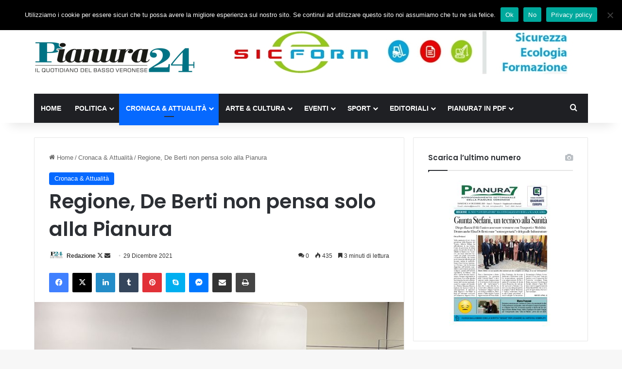

--- FILE ---
content_type: text/html; charset=UTF-8
request_url: https://www.pianura24.it/2021/12/29/regione-de-berti-non-pensa-solo-alla-pianura/
body_size: 24478
content:
<!DOCTYPE html>
<html lang="it-IT" prefix="og: http://ogp.me/ns# article: http://ogp.me/ns/article#" class="" data-skin="light" prefix="og: http://ogp.me/ns#">
<head>
	<meta charset="UTF-8" />
	<link rel="profile" href="https://gmpg.org/xfn/11" />
	<title>Regione, De Berti non pensa solo alla Pianura &#8211; Pianura24</title>
<meta name='robots' content='max-image-preview:large' />
<link rel="alternate" type="application/rss+xml" title="Pianura24 &raquo; Feed" href="https://www.pianura24.it/feed/" />
<link rel="alternate" type="application/rss+xml" title="Pianura24 &raquo; Feed dei commenti" href="https://www.pianura24.it/comments/feed/" />
<link rel="alternate" type="application/rss+xml" title="Pianura24 &raquo; Regione, De Berti non pensa solo alla Pianura Feed dei commenti" href="https://www.pianura24.it/2021/12/29/regione-de-berti-non-pensa-solo-alla-pianura/feed/" />

		<style type="text/css">
			:root{				
			--tie-preset-gradient-1: linear-gradient(135deg, rgba(6, 147, 227, 1) 0%, rgb(155, 81, 224) 100%);
			--tie-preset-gradient-2: linear-gradient(135deg, rgb(122, 220, 180) 0%, rgb(0, 208, 130) 100%);
			--tie-preset-gradient-3: linear-gradient(135deg, rgba(252, 185, 0, 1) 0%, rgba(255, 105, 0, 1) 100%);
			--tie-preset-gradient-4: linear-gradient(135deg, rgba(255, 105, 0, 1) 0%, rgb(207, 46, 46) 100%);
			--tie-preset-gradient-5: linear-gradient(135deg, rgb(238, 238, 238) 0%, rgb(169, 184, 195) 100%);
			--tie-preset-gradient-6: linear-gradient(135deg, rgb(74, 234, 220) 0%, rgb(151, 120, 209) 20%, rgb(207, 42, 186) 40%, rgb(238, 44, 130) 60%, rgb(251, 105, 98) 80%, rgb(254, 248, 76) 100%);
			--tie-preset-gradient-7: linear-gradient(135deg, rgb(255, 206, 236) 0%, rgb(152, 150, 240) 100%);
			--tie-preset-gradient-8: linear-gradient(135deg, rgb(254, 205, 165) 0%, rgb(254, 45, 45) 50%, rgb(107, 0, 62) 100%);
			--tie-preset-gradient-9: linear-gradient(135deg, rgb(255, 203, 112) 0%, rgb(199, 81, 192) 50%, rgb(65, 88, 208) 100%);
			--tie-preset-gradient-10: linear-gradient(135deg, rgb(255, 245, 203) 0%, rgb(182, 227, 212) 50%, rgb(51, 167, 181) 100%);
			--tie-preset-gradient-11: linear-gradient(135deg, rgb(202, 248, 128) 0%, rgb(113, 206, 126) 100%);
			--tie-preset-gradient-12: linear-gradient(135deg, rgb(2, 3, 129) 0%, rgb(40, 116, 252) 100%);
			--tie-preset-gradient-13: linear-gradient(135deg, #4D34FA, #ad34fa);
			--tie-preset-gradient-14: linear-gradient(135deg, #0057FF, #31B5FF);
			--tie-preset-gradient-15: linear-gradient(135deg, #FF007A, #FF81BD);
			--tie-preset-gradient-16: linear-gradient(135deg, #14111E, #4B4462);
			--tie-preset-gradient-17: linear-gradient(135deg, #F32758, #FFC581);

			
					--main-nav-background: #1f2024;
					--main-nav-secondry-background: rgba(0,0,0,0.2);
					--main-nav-primary-color: #0088ff;
					--main-nav-contrast-primary-color: #FFFFFF;
					--main-nav-text-color: #FFFFFF;
					--main-nav-secondry-text-color: rgba(225,255,255,0.5);
					--main-nav-main-border-color: rgba(255,255,255,0.07);
					--main-nav-secondry-border-color: rgba(255,255,255,0.04);
				
			}
		</style>
	<link rel="alternate" title="oEmbed (JSON)" type="application/json+oembed" href="https://www.pianura24.it/wp-json/oembed/1.0/embed?url=https%3A%2F%2Fwww.pianura24.it%2F2021%2F12%2F29%2Fregione-de-berti-non-pensa-solo-alla-pianura%2F" />
<link rel="alternate" title="oEmbed (XML)" type="text/xml+oembed" href="https://www.pianura24.it/wp-json/oembed/1.0/embed?url=https%3A%2F%2Fwww.pianura24.it%2F2021%2F12%2F29%2Fregione-de-berti-non-pensa-solo-alla-pianura%2F&#038;format=xml" />

<meta property="og:title" content="Regione, De Berti non pensa solo alla Pianura - Pianura24" />
<meta property="og:type" content="article" />
<meta property="og:description" content="Bel colpo, quello assestato dal vicepresidente della Regione del Veneto, Elisa De Berti, a coloro ch" />
<meta property="og:url" content="https://www.pianura24.it/2021/12/29/regione-de-berti-non-pensa-solo-alla-pianura/" />
<meta property="og:site_name" content="Pianura24" />
<meta property="og:image" content="https://www.pianura24.it/wp-content/uploads/2021/12/Foto-Firma-Convenzione-AGS-Torri-27.12-scaled.jpg" />
<meta name="viewport" content="width=device-width, initial-scale=1.0" /><style id='wp-img-auto-sizes-contain-inline-css' type='text/css'>
img:is([sizes=auto i],[sizes^="auto," i]){contain-intrinsic-size:3000px 1500px}
/*# sourceURL=wp-img-auto-sizes-contain-inline-css */
</style>
<style id='wp-emoji-styles-inline-css' type='text/css'>

	img.wp-smiley, img.emoji {
		display: inline !important;
		border: none !important;
		box-shadow: none !important;
		height: 1em !important;
		width: 1em !important;
		margin: 0 0.07em !important;
		vertical-align: -0.1em !important;
		background: none !important;
		padding: 0 !important;
	}
/*# sourceURL=wp-emoji-styles-inline-css */
</style>
<style id='wp-block-library-inline-css' type='text/css'>
:root{--wp-block-synced-color:#7a00df;--wp-block-synced-color--rgb:122,0,223;--wp-bound-block-color:var(--wp-block-synced-color);--wp-editor-canvas-background:#ddd;--wp-admin-theme-color:#007cba;--wp-admin-theme-color--rgb:0,124,186;--wp-admin-theme-color-darker-10:#006ba1;--wp-admin-theme-color-darker-10--rgb:0,107,160.5;--wp-admin-theme-color-darker-20:#005a87;--wp-admin-theme-color-darker-20--rgb:0,90,135;--wp-admin-border-width-focus:2px}@media (min-resolution:192dpi){:root{--wp-admin-border-width-focus:1.5px}}.wp-element-button{cursor:pointer}:root .has-very-light-gray-background-color{background-color:#eee}:root .has-very-dark-gray-background-color{background-color:#313131}:root .has-very-light-gray-color{color:#eee}:root .has-very-dark-gray-color{color:#313131}:root .has-vivid-green-cyan-to-vivid-cyan-blue-gradient-background{background:linear-gradient(135deg,#00d084,#0693e3)}:root .has-purple-crush-gradient-background{background:linear-gradient(135deg,#34e2e4,#4721fb 50%,#ab1dfe)}:root .has-hazy-dawn-gradient-background{background:linear-gradient(135deg,#faaca8,#dad0ec)}:root .has-subdued-olive-gradient-background{background:linear-gradient(135deg,#fafae1,#67a671)}:root .has-atomic-cream-gradient-background{background:linear-gradient(135deg,#fdd79a,#004a59)}:root .has-nightshade-gradient-background{background:linear-gradient(135deg,#330968,#31cdcf)}:root .has-midnight-gradient-background{background:linear-gradient(135deg,#020381,#2874fc)}:root{--wp--preset--font-size--normal:16px;--wp--preset--font-size--huge:42px}.has-regular-font-size{font-size:1em}.has-larger-font-size{font-size:2.625em}.has-normal-font-size{font-size:var(--wp--preset--font-size--normal)}.has-huge-font-size{font-size:var(--wp--preset--font-size--huge)}.has-text-align-center{text-align:center}.has-text-align-left{text-align:left}.has-text-align-right{text-align:right}.has-fit-text{white-space:nowrap!important}#end-resizable-editor-section{display:none}.aligncenter{clear:both}.items-justified-left{justify-content:flex-start}.items-justified-center{justify-content:center}.items-justified-right{justify-content:flex-end}.items-justified-space-between{justify-content:space-between}.screen-reader-text{border:0;clip-path:inset(50%);height:1px;margin:-1px;overflow:hidden;padding:0;position:absolute;width:1px;word-wrap:normal!important}.screen-reader-text:focus{background-color:#ddd;clip-path:none;color:#444;display:block;font-size:1em;height:auto;left:5px;line-height:normal;padding:15px 23px 14px;text-decoration:none;top:5px;width:auto;z-index:100000}html :where(.has-border-color){border-style:solid}html :where([style*=border-top-color]){border-top-style:solid}html :where([style*=border-right-color]){border-right-style:solid}html :where([style*=border-bottom-color]){border-bottom-style:solid}html :where([style*=border-left-color]){border-left-style:solid}html :where([style*=border-width]){border-style:solid}html :where([style*=border-top-width]){border-top-style:solid}html :where([style*=border-right-width]){border-right-style:solid}html :where([style*=border-bottom-width]){border-bottom-style:solid}html :where([style*=border-left-width]){border-left-style:solid}html :where(img[class*=wp-image-]){height:auto;max-width:100%}:where(figure){margin:0 0 1em}html :where(.is-position-sticky){--wp-admin--admin-bar--position-offset:var(--wp-admin--admin-bar--height,0px)}@media screen and (max-width:600px){html :where(.is-position-sticky){--wp-admin--admin-bar--position-offset:0px}}

/*# sourceURL=wp-block-library-inline-css */
</style><style id='wp-block-paragraph-inline-css' type='text/css'>
.is-small-text{font-size:.875em}.is-regular-text{font-size:1em}.is-large-text{font-size:2.25em}.is-larger-text{font-size:3em}.has-drop-cap:not(:focus):first-letter{float:left;font-size:8.4em;font-style:normal;font-weight:100;line-height:.68;margin:.05em .1em 0 0;text-transform:uppercase}body.rtl .has-drop-cap:not(:focus):first-letter{float:none;margin-left:.1em}p.has-drop-cap.has-background{overflow:hidden}:root :where(p.has-background){padding:1.25em 2.375em}:where(p.has-text-color:not(.has-link-color)) a{color:inherit}p.has-text-align-left[style*="writing-mode:vertical-lr"],p.has-text-align-right[style*="writing-mode:vertical-rl"]{rotate:180deg}
/*# sourceURL=https://www.pianura24.it/wp-includes/blocks/paragraph/style.min.css */
</style>
<style id='global-styles-inline-css' type='text/css'>
:root{--wp--preset--aspect-ratio--square: 1;--wp--preset--aspect-ratio--4-3: 4/3;--wp--preset--aspect-ratio--3-4: 3/4;--wp--preset--aspect-ratio--3-2: 3/2;--wp--preset--aspect-ratio--2-3: 2/3;--wp--preset--aspect-ratio--16-9: 16/9;--wp--preset--aspect-ratio--9-16: 9/16;--wp--preset--color--black: #000000;--wp--preset--color--cyan-bluish-gray: #abb8c3;--wp--preset--color--white: #ffffff;--wp--preset--color--pale-pink: #f78da7;--wp--preset--color--vivid-red: #cf2e2e;--wp--preset--color--luminous-vivid-orange: #ff6900;--wp--preset--color--luminous-vivid-amber: #fcb900;--wp--preset--color--light-green-cyan: #7bdcb5;--wp--preset--color--vivid-green-cyan: #00d084;--wp--preset--color--pale-cyan-blue: #8ed1fc;--wp--preset--color--vivid-cyan-blue: #0693e3;--wp--preset--color--vivid-purple: #9b51e0;--wp--preset--color--global-color: #0088ff;--wp--preset--gradient--vivid-cyan-blue-to-vivid-purple: linear-gradient(135deg,rgb(6,147,227) 0%,rgb(155,81,224) 100%);--wp--preset--gradient--light-green-cyan-to-vivid-green-cyan: linear-gradient(135deg,rgb(122,220,180) 0%,rgb(0,208,130) 100%);--wp--preset--gradient--luminous-vivid-amber-to-luminous-vivid-orange: linear-gradient(135deg,rgb(252,185,0) 0%,rgb(255,105,0) 100%);--wp--preset--gradient--luminous-vivid-orange-to-vivid-red: linear-gradient(135deg,rgb(255,105,0) 0%,rgb(207,46,46) 100%);--wp--preset--gradient--very-light-gray-to-cyan-bluish-gray: linear-gradient(135deg,rgb(238,238,238) 0%,rgb(169,184,195) 100%);--wp--preset--gradient--cool-to-warm-spectrum: linear-gradient(135deg,rgb(74,234,220) 0%,rgb(151,120,209) 20%,rgb(207,42,186) 40%,rgb(238,44,130) 60%,rgb(251,105,98) 80%,rgb(254,248,76) 100%);--wp--preset--gradient--blush-light-purple: linear-gradient(135deg,rgb(255,206,236) 0%,rgb(152,150,240) 100%);--wp--preset--gradient--blush-bordeaux: linear-gradient(135deg,rgb(254,205,165) 0%,rgb(254,45,45) 50%,rgb(107,0,62) 100%);--wp--preset--gradient--luminous-dusk: linear-gradient(135deg,rgb(255,203,112) 0%,rgb(199,81,192) 50%,rgb(65,88,208) 100%);--wp--preset--gradient--pale-ocean: linear-gradient(135deg,rgb(255,245,203) 0%,rgb(182,227,212) 50%,rgb(51,167,181) 100%);--wp--preset--gradient--electric-grass: linear-gradient(135deg,rgb(202,248,128) 0%,rgb(113,206,126) 100%);--wp--preset--gradient--midnight: linear-gradient(135deg,rgb(2,3,129) 0%,rgb(40,116,252) 100%);--wp--preset--font-size--small: 13px;--wp--preset--font-size--medium: 20px;--wp--preset--font-size--large: 36px;--wp--preset--font-size--x-large: 42px;--wp--preset--spacing--20: 0.44rem;--wp--preset--spacing--30: 0.67rem;--wp--preset--spacing--40: 1rem;--wp--preset--spacing--50: 1.5rem;--wp--preset--spacing--60: 2.25rem;--wp--preset--spacing--70: 3.38rem;--wp--preset--spacing--80: 5.06rem;--wp--preset--shadow--natural: 6px 6px 9px rgba(0, 0, 0, 0.2);--wp--preset--shadow--deep: 12px 12px 50px rgba(0, 0, 0, 0.4);--wp--preset--shadow--sharp: 6px 6px 0px rgba(0, 0, 0, 0.2);--wp--preset--shadow--outlined: 6px 6px 0px -3px rgb(255, 255, 255), 6px 6px rgb(0, 0, 0);--wp--preset--shadow--crisp: 6px 6px 0px rgb(0, 0, 0);}:where(.is-layout-flex){gap: 0.5em;}:where(.is-layout-grid){gap: 0.5em;}body .is-layout-flex{display: flex;}.is-layout-flex{flex-wrap: wrap;align-items: center;}.is-layout-flex > :is(*, div){margin: 0;}body .is-layout-grid{display: grid;}.is-layout-grid > :is(*, div){margin: 0;}:where(.wp-block-columns.is-layout-flex){gap: 2em;}:where(.wp-block-columns.is-layout-grid){gap: 2em;}:where(.wp-block-post-template.is-layout-flex){gap: 1.25em;}:where(.wp-block-post-template.is-layout-grid){gap: 1.25em;}.has-black-color{color: var(--wp--preset--color--black) !important;}.has-cyan-bluish-gray-color{color: var(--wp--preset--color--cyan-bluish-gray) !important;}.has-white-color{color: var(--wp--preset--color--white) !important;}.has-pale-pink-color{color: var(--wp--preset--color--pale-pink) !important;}.has-vivid-red-color{color: var(--wp--preset--color--vivid-red) !important;}.has-luminous-vivid-orange-color{color: var(--wp--preset--color--luminous-vivid-orange) !important;}.has-luminous-vivid-amber-color{color: var(--wp--preset--color--luminous-vivid-amber) !important;}.has-light-green-cyan-color{color: var(--wp--preset--color--light-green-cyan) !important;}.has-vivid-green-cyan-color{color: var(--wp--preset--color--vivid-green-cyan) !important;}.has-pale-cyan-blue-color{color: var(--wp--preset--color--pale-cyan-blue) !important;}.has-vivid-cyan-blue-color{color: var(--wp--preset--color--vivid-cyan-blue) !important;}.has-vivid-purple-color{color: var(--wp--preset--color--vivid-purple) !important;}.has-black-background-color{background-color: var(--wp--preset--color--black) !important;}.has-cyan-bluish-gray-background-color{background-color: var(--wp--preset--color--cyan-bluish-gray) !important;}.has-white-background-color{background-color: var(--wp--preset--color--white) !important;}.has-pale-pink-background-color{background-color: var(--wp--preset--color--pale-pink) !important;}.has-vivid-red-background-color{background-color: var(--wp--preset--color--vivid-red) !important;}.has-luminous-vivid-orange-background-color{background-color: var(--wp--preset--color--luminous-vivid-orange) !important;}.has-luminous-vivid-amber-background-color{background-color: var(--wp--preset--color--luminous-vivid-amber) !important;}.has-light-green-cyan-background-color{background-color: var(--wp--preset--color--light-green-cyan) !important;}.has-vivid-green-cyan-background-color{background-color: var(--wp--preset--color--vivid-green-cyan) !important;}.has-pale-cyan-blue-background-color{background-color: var(--wp--preset--color--pale-cyan-blue) !important;}.has-vivid-cyan-blue-background-color{background-color: var(--wp--preset--color--vivid-cyan-blue) !important;}.has-vivid-purple-background-color{background-color: var(--wp--preset--color--vivid-purple) !important;}.has-black-border-color{border-color: var(--wp--preset--color--black) !important;}.has-cyan-bluish-gray-border-color{border-color: var(--wp--preset--color--cyan-bluish-gray) !important;}.has-white-border-color{border-color: var(--wp--preset--color--white) !important;}.has-pale-pink-border-color{border-color: var(--wp--preset--color--pale-pink) !important;}.has-vivid-red-border-color{border-color: var(--wp--preset--color--vivid-red) !important;}.has-luminous-vivid-orange-border-color{border-color: var(--wp--preset--color--luminous-vivid-orange) !important;}.has-luminous-vivid-amber-border-color{border-color: var(--wp--preset--color--luminous-vivid-amber) !important;}.has-light-green-cyan-border-color{border-color: var(--wp--preset--color--light-green-cyan) !important;}.has-vivid-green-cyan-border-color{border-color: var(--wp--preset--color--vivid-green-cyan) !important;}.has-pale-cyan-blue-border-color{border-color: var(--wp--preset--color--pale-cyan-blue) !important;}.has-vivid-cyan-blue-border-color{border-color: var(--wp--preset--color--vivid-cyan-blue) !important;}.has-vivid-purple-border-color{border-color: var(--wp--preset--color--vivid-purple) !important;}.has-vivid-cyan-blue-to-vivid-purple-gradient-background{background: var(--wp--preset--gradient--vivid-cyan-blue-to-vivid-purple) !important;}.has-light-green-cyan-to-vivid-green-cyan-gradient-background{background: var(--wp--preset--gradient--light-green-cyan-to-vivid-green-cyan) !important;}.has-luminous-vivid-amber-to-luminous-vivid-orange-gradient-background{background: var(--wp--preset--gradient--luminous-vivid-amber-to-luminous-vivid-orange) !important;}.has-luminous-vivid-orange-to-vivid-red-gradient-background{background: var(--wp--preset--gradient--luminous-vivid-orange-to-vivid-red) !important;}.has-very-light-gray-to-cyan-bluish-gray-gradient-background{background: var(--wp--preset--gradient--very-light-gray-to-cyan-bluish-gray) !important;}.has-cool-to-warm-spectrum-gradient-background{background: var(--wp--preset--gradient--cool-to-warm-spectrum) !important;}.has-blush-light-purple-gradient-background{background: var(--wp--preset--gradient--blush-light-purple) !important;}.has-blush-bordeaux-gradient-background{background: var(--wp--preset--gradient--blush-bordeaux) !important;}.has-luminous-dusk-gradient-background{background: var(--wp--preset--gradient--luminous-dusk) !important;}.has-pale-ocean-gradient-background{background: var(--wp--preset--gradient--pale-ocean) !important;}.has-electric-grass-gradient-background{background: var(--wp--preset--gradient--electric-grass) !important;}.has-midnight-gradient-background{background: var(--wp--preset--gradient--midnight) !important;}.has-small-font-size{font-size: var(--wp--preset--font-size--small) !important;}.has-medium-font-size{font-size: var(--wp--preset--font-size--medium) !important;}.has-large-font-size{font-size: var(--wp--preset--font-size--large) !important;}.has-x-large-font-size{font-size: var(--wp--preset--font-size--x-large) !important;}
/*# sourceURL=global-styles-inline-css */
</style>

<style id='classic-theme-styles-inline-css' type='text/css'>
/*! This file is auto-generated */
.wp-block-button__link{color:#fff;background-color:#32373c;border-radius:9999px;box-shadow:none;text-decoration:none;padding:calc(.667em + 2px) calc(1.333em + 2px);font-size:1.125em}.wp-block-file__button{background:#32373c;color:#fff;text-decoration:none}
/*# sourceURL=/wp-includes/css/classic-themes.min.css */
</style>
<link rel='stylesheet' id='cookie-notice-front-css' href='https://www.pianura24.it/wp-content/plugins/cookie-notice/css/front.min.css?ver=2.5.11' type='text/css' media='all' />
<link rel='stylesheet' id='ppress-frontend-css' href='https://www.pianura24.it/wp-content/plugins/wp-user-avatar/assets/css/frontend.min.css?ver=4.16.8' type='text/css' media='all' />
<link rel='stylesheet' id='ppress-flatpickr-css' href='https://www.pianura24.it/wp-content/plugins/wp-user-avatar/assets/flatpickr/flatpickr.min.css?ver=4.16.8' type='text/css' media='all' />
<link rel='stylesheet' id='ppress-select2-css' href='https://www.pianura24.it/wp-content/plugins/wp-user-avatar/assets/select2/select2.min.css?ver=6.9' type='text/css' media='all' />
<link rel='stylesheet' id='newsletter-css' href='https://www.pianura24.it/wp-content/plugins/newsletter/style.css?ver=9.1.0' type='text/css' media='all' />
<link rel='stylesheet' id='tie-css-base-css' href='https://www.pianura24.it/wp-content/themes/jannah/assets/css/base.min.css?ver=7.6.3' type='text/css' media='all' />
<link rel='stylesheet' id='tie-css-styles-css' href='https://www.pianura24.it/wp-content/themes/jannah/assets/css/style.min.css?ver=7.6.3' type='text/css' media='all' />
<link rel='stylesheet' id='tie-css-widgets-css' href='https://www.pianura24.it/wp-content/themes/jannah/assets/css/widgets.min.css?ver=7.6.3' type='text/css' media='all' />
<link rel='stylesheet' id='tie-css-helpers-css' href='https://www.pianura24.it/wp-content/themes/jannah/assets/css/helpers.min.css?ver=7.6.3' type='text/css' media='all' />
<link rel='stylesheet' id='tie-fontawesome5-css' href='https://www.pianura24.it/wp-content/themes/jannah/assets/css/fontawesome.css?ver=7.6.3' type='text/css' media='all' />
<link rel='stylesheet' id='tie-css-ilightbox-css' href='https://www.pianura24.it/wp-content/themes/jannah/assets/ilightbox/dark-skin/skin.css?ver=7.6.3' type='text/css' media='all' />
<link rel='stylesheet' id='tie-css-single-css' href='https://www.pianura24.it/wp-content/themes/jannah/assets/css/single.min.css?ver=7.6.3' type='text/css' media='all' />
<link rel='stylesheet' id='tie-css-print-css' href='https://www.pianura24.it/wp-content/themes/jannah/assets/css/print.css?ver=7.6.3' type='text/css' media='print' />
<link rel='stylesheet' id='tie-theme-child-css-css' href='https://www.pianura24.it/wp-content/themes/jannah-child/style.css?ver=6.9' type='text/css' media='all' />
<style id='kadence-blocks-global-variables-inline-css' type='text/css'>
:root {--global-kb-font-size-sm:clamp(0.8rem, 0.73rem + 0.217vw, 0.9rem);--global-kb-font-size-md:clamp(1.1rem, 0.995rem + 0.326vw, 1.25rem);--global-kb-font-size-lg:clamp(1.75rem, 1.576rem + 0.543vw, 2rem);--global-kb-font-size-xl:clamp(2.25rem, 1.728rem + 1.63vw, 3rem);--global-kb-font-size-xxl:clamp(2.5rem, 1.456rem + 3.26vw, 4rem);--global-kb-font-size-xxxl:clamp(2.75rem, 0.489rem + 7.065vw, 6rem);}:root {--global-palette1: #3182CE;--global-palette2: #2B6CB0;--global-palette3: #1A202C;--global-palette4: #2D3748;--global-palette5: #4A5568;--global-palette6: #718096;--global-palette7: #EDF2F7;--global-palette8: #F7FAFC;--global-palette9: #ffffff;}
.wf-active .logo-text,.wf-active h1,.wf-active h2,.wf-active h3,.wf-active h4,.wf-active h5,.wf-active h6,.wf-active .the-subtitle{font-family: 'Poppins';}#main-nav .main-menu > ul > li > a{text-transform: uppercase;}#header-notification-bar{background: var( --tie-preset-gradient-13 );}#header-notification-bar{--tie-buttons-color: #FFFFFF;--tie-buttons-border-color: #FFFFFF;--tie-buttons-hover-color: #e1e1e1;--tie-buttons-hover-text: #000000;}#header-notification-bar{--tie-buttons-text: #000000;}.tie-cat-2,.tie-cat-item-2 > span{background-color:#e67e22 !important;color:#FFFFFF !important;}.tie-cat-2:after{border-top-color:#e67e22 !important;}.tie-cat-2:hover{background-color:#c86004 !important;}.tie-cat-2:hover:after{border-top-color:#c86004 !important;}.tie-cat-9,.tie-cat-item-9 > span{background-color:#2ecc71 !important;color:#FFFFFF !important;}.tie-cat-9:after{border-top-color:#2ecc71 !important;}.tie-cat-9:hover{background-color:#10ae53 !important;}.tie-cat-9:hover:after{border-top-color:#10ae53 !important;}.tie-cat-14,.tie-cat-item-14 > span{background-color:#9b59b6 !important;color:#FFFFFF !important;}.tie-cat-14:after{border-top-color:#9b59b6 !important;}.tie-cat-14:hover{background-color:#7d3b98 !important;}.tie-cat-14:hover:after{border-top-color:#7d3b98 !important;}.tie-cat-15,.tie-cat-item-15 > span{background-color:#34495e !important;color:#FFFFFF !important;}.tie-cat-15:after{border-top-color:#34495e !important;}.tie-cat-15:hover{background-color:#162b40 !important;}.tie-cat-15:hover:after{border-top-color:#162b40 !important;}.tie-cat-16,.tie-cat-item-16 > span{background-color:#795548 !important;color:#FFFFFF !important;}.tie-cat-16:after{border-top-color:#795548 !important;}.tie-cat-16:hover{background-color:#5b372a !important;}.tie-cat-16:hover:after{border-top-color:#5b372a !important;}.tie-cat-18,.tie-cat-item-18 > span{background-color:#4CAF50 !important;color:#FFFFFF !important;}.tie-cat-18:after{border-top-color:#4CAF50 !important;}.tie-cat-18:hover{background-color:#2e9132 !important;}.tie-cat-18:hover:after{border-top-color:#2e9132 !important;}@media (min-width: 1200px){.container{width: auto;}}.boxed-layout #tie-wrapper,.boxed-layout .fixed-nav{max-width: 1200px;}@media (min-width: 1170px){.container,.wide-next-prev-slider-wrapper .slider-main-container{max-width: 1170px;}}@media (max-width: 991px){.side-aside.normal-side{background: #2f88d6;background: -webkit-linear-gradient(135deg,#5933a2,#2f88d6 );background: -moz-linear-gradient(135deg,#5933a2,#2f88d6 );background: -o-linear-gradient(135deg,#5933a2,#2f88d6 );background: linear-gradient(135deg,#2f88d6,#5933a2 );}}
/*# sourceURL=kadence-blocks-global-variables-inline-css */
</style>
<script type="text/javascript" id="cookie-notice-front-js-before">
/* <![CDATA[ */
var cnArgs = {"ajaxUrl":"https:\/\/www.pianura24.it\/wp-admin\/admin-ajax.php","nonce":"92f33e4692","hideEffect":"fade","position":"top","onScroll":false,"onScrollOffset":100,"onClick":false,"cookieName":"cookie_notice_accepted","cookieTime":2592000,"cookieTimeRejected":2592000,"globalCookie":false,"redirection":true,"cache":false,"revokeCookies":false,"revokeCookiesOpt":"automatic"};

//# sourceURL=cookie-notice-front-js-before
/* ]]> */
</script>
<script type="text/javascript" src="https://www.pianura24.it/wp-content/plugins/cookie-notice/js/front.min.js?ver=2.5.11" id="cookie-notice-front-js"></script>
<script type="text/javascript" src="https://www.pianura24.it/wp-includes/js/jquery/jquery.min.js?ver=3.7.1" id="jquery-core-js"></script>
<script type="text/javascript" src="https://www.pianura24.it/wp-includes/js/jquery/jquery-migrate.min.js?ver=3.4.1" id="jquery-migrate-js"></script>
<script type="text/javascript" id="3d-flip-book-client-locale-loader-js-extra">
/* <![CDATA[ */
var FB3D_CLIENT_LOCALE = {"ajaxurl":"https://www.pianura24.it/wp-admin/admin-ajax.php","dictionary":{"Table of contents":"Table of contents","Close":"Close","Bookmarks":"Bookmarks","Thumbnails":"Thumbnails","Search":"Search","Share":"Share","Facebook":"Facebook","Twitter":"Twitter","Email":"Email","Play":"Play","Previous page":"Previous page","Next page":"Next page","Zoom in":"Zoom in","Zoom out":"Zoom out","Fit view":"Fit view","Auto play":"Auto play","Full screen":"Full screen","More":"More","Smart pan":"Smart pan","Single page":"Single page","Sounds":"Sounds","Stats":"Stats","Print":"Print","Download":"Download","Goto first page":"Goto first page","Goto last page":"Goto last page"},"images":"https://www.pianura24.it/wp-content/plugins/interactive-3d-flipbook-powered-physics-engine/assets/images/","jsData":{"urls":[],"posts":{"ids_mis":[],"ids":[]},"pages":[],"firstPages":[],"bookCtrlProps":[],"bookTemplates":[]},"key":"3d-flip-book","pdfJS":{"pdfJsLib":"https://www.pianura24.it/wp-content/plugins/interactive-3d-flipbook-powered-physics-engine/assets/js/pdf.min.js?ver=4.3.136","pdfJsWorker":"https://www.pianura24.it/wp-content/plugins/interactive-3d-flipbook-powered-physics-engine/assets/js/pdf.worker.js?ver=4.3.136","stablePdfJsLib":"https://www.pianura24.it/wp-content/plugins/interactive-3d-flipbook-powered-physics-engine/assets/js/stable/pdf.min.js?ver=2.5.207","stablePdfJsWorker":"https://www.pianura24.it/wp-content/plugins/interactive-3d-flipbook-powered-physics-engine/assets/js/stable/pdf.worker.js?ver=2.5.207","pdfJsCMapUrl":"https://www.pianura24.it/wp-content/plugins/interactive-3d-flipbook-powered-physics-engine/assets/cmaps/"},"cacheurl":"https://www.pianura24.it/wp-content/uploads/3d-flip-book/cache/","pluginsurl":"https://www.pianura24.it/wp-content/plugins/","pluginurl":"https://www.pianura24.it/wp-content/plugins/interactive-3d-flipbook-powered-physics-engine/","thumbnailSize":{"width":"150","height":"150"},"version":"1.16.17"};
//# sourceURL=3d-flip-book-client-locale-loader-js-extra
/* ]]> */
</script>
<script type="text/javascript" src="https://www.pianura24.it/wp-content/plugins/interactive-3d-flipbook-powered-physics-engine/assets/js/client-locale-loader.js?ver=1.16.17" id="3d-flip-book-client-locale-loader-js" async="async" data-wp-strategy="async"></script>
<script type="text/javascript" src="https://www.pianura24.it/wp-content/plugins/wp-user-avatar/assets/flatpickr/flatpickr.min.js?ver=4.16.8" id="ppress-flatpickr-js"></script>
<script type="text/javascript" src="https://www.pianura24.it/wp-content/plugins/wp-user-avatar/assets/select2/select2.min.js?ver=4.16.8" id="ppress-select2-js"></script>
<link rel="https://api.w.org/" href="https://www.pianura24.it/wp-json/" /><link rel="alternate" title="JSON" type="application/json" href="https://www.pianura24.it/wp-json/wp/v2/posts/5625" /><link rel="EditURI" type="application/rsd+xml" title="RSD" href="https://www.pianura24.it/xmlrpc.php?rsd" />
<meta name="generator" content="WordPress 6.9" />
<link rel="canonical" href="https://www.pianura24.it/2021/12/29/regione-de-berti-non-pensa-solo-alla-pianura/" />
<link rel='shortlink' href='https://www.pianura24.it/?p=5625' />

<!-- This site is using AdRotate v5.17.1 to display their advertisements - https://ajdg.solutions/ -->
<!-- AdRotate CSS -->
<style type="text/css" media="screen">
	.g { margin:0px; padding:0px; overflow:hidden; line-height:1; zoom:1; }
	.g img { height:auto; }
	.g-col { position:relative; float:left; }
	.g-col:first-child { margin-left: 0; }
	.g-col:last-child { margin-right: 0; }
	.g-1 { margin:0px;  width:100%; max-width:728px; height:100%; max-height:90px; }
	@media only screen and (max-width: 480px) {
		.g-col, .g-dyn, .g-single { width:100%; margin-left:0; margin-right:0; }
	}
</style>
<!-- /AdRotate CSS -->

<meta property="og:title" name="og:title" content="Regione, De Berti non pensa solo alla Pianura" />
<meta property="og:type" name="og:type" content="article" />
<meta property="og:image" name="og:image" content="https://www.pianura24.it/wp-content/uploads/2021/12/Foto-Firma-Convenzione-AGS-Torri-27.12-1024x579.jpg" />
<meta property="og:url" name="og:url" content="https://www.pianura24.it/2021/12/29/regione-de-berti-non-pensa-solo-alla-pianura/" />
<meta property="og:description" name="og:description" content="Bel colpo, quello assestato dal vicepresidente della Regione del Veneto, Elisa De Berti, a coloro che la vorrebbero disattenta alle esigenze di territori non strettamente legati alla Pianura veronese, “regno” dell’ex sindaco di Isola Rizza. Nella mattinata di lunedì, infatti, la vice di Luca Zaia, il sindaco di Torri del Benaco Stefano Nicotra, il presidente &hellip;" />
<meta property="og:locale" name="og:locale" content="it_IT" />
<meta property="og:site_name" name="og:site_name" content="Pianura24" />
<meta property="twitter:card" name="twitter:card" content="summary_large_image" />
<meta property="article:tag" name="article:tag" content="Ciclovia del Garda" />
<meta property="article:tag" name="article:tag" content="Elisa De Berti" />
<meta property="article:tag" name="article:tag" content="Regione del Veneto" />
<meta property="article:section" name="article:section" content="Cronaca &amp; Attualità" />
<meta property="article:published_time" name="article:published_time" content="2021-12-29T18:00:00+01:00" />
<meta property="article:modified_time" name="article:modified_time" content="2021-12-29T12:33:00+01:00" />
<meta property="article:author" name="article:author" content="https://www.pianura24.it/author/pianura24_redazione/" />
<meta property="article:author" name="article:author" content="https://www.facebook.com/Pianura24BassoVeronese" />
 <meta name="description" content="Bel colpo, quello assestato dal vicepresidente della Regione del Veneto, Elisa De Berti, a coloro che la vorrebbero disattenta alle esigenze di territ" /><meta http-equiv="X-UA-Compatible" content="IE=edge">
<link rel="icon" href="https://www.pianura24.it/wp-content/uploads/2021/01/cropped-Pianura-24-Favicon-32x32.png" sizes="32x32" />
<link rel="icon" href="https://www.pianura24.it/wp-content/uploads/2021/01/cropped-Pianura-24-Favicon-192x192.png" sizes="192x192" />
<link rel="apple-touch-icon" href="https://www.pianura24.it/wp-content/uploads/2021/01/cropped-Pianura-24-Favicon-180x180.png" />
<meta name="msapplication-TileImage" content="https://www.pianura24.it/wp-content/uploads/2021/01/cropped-Pianura-24-Favicon-270x270.png" />
		<style type="text/css" id="wp-custom-css">
			.tnp-widget input[type=submit] {
  background-color: #2f88d6;
}
.tnp-widget-minimal input[type=submit] {
  background-color: #2f88d6;
}		</style>
		</head>

<body id="tie-body" class="wp-singular post-template-default single single-post postid-5625 single-format-standard wp-theme-jannah wp-child-theme-jannah-child cookies-not-set wrapper-has-shadow block-head-1 magazine1 is-thumb-overlay-disabled is-desktop is-header-layout-3 has-header-ad sidebar-right has-sidebar post-layout-1 narrow-title-narrow-media is-standard-format has-mobile-share hide_share_post_top hide_share_post_bottom">



<div class="background-overlay">

	<div id="tie-container" class="site tie-container">

		
		<div id="tie-wrapper">
			
<header id="theme-header" class="theme-header header-layout-3 main-nav-dark main-nav-default-dark main-nav-below main-nav-boxed has-stream-item top-nav-active top-nav-light top-nav-default-light top-nav-above has-shadow has-normal-width-logo mobile-header-default">
	
<nav id="top-nav"  class="has-date-breaking-components top-nav header-nav has-breaking-news" aria-label="Navigazione Secondaria">
	<div class="container">
		<div class="topbar-wrapper">

			
					<div class="topbar-today-date">
						mercoledì, 21 Gennaio 2026					</div>
					
			<div class="tie-alignleft">
				
<div class="breaking controls-is-active">

	<span class="breaking-title">
		<span class="tie-icon-bolt breaking-icon" aria-hidden="true"></span>
		<span class="breaking-title-text">Ultime notizie</span>
	</span>

	<ul id="breaking-news-in-header" class="breaking-news" data-type="reveal" data-arrows="true">

		
							<li class="news-item">
								<a href="https://www.pianura24.it/2025/12/22/legnago-nuovi-lavori-su-ponte-principe-umberto/">Legnago, nuovi lavori su ponte Principe Umberto</a>
							</li>

							
							<li class="news-item">
								<a href="https://www.pianura24.it/2025/12/12/nogara-donato-un-defibrillatore-per-i-servizi-sociali-del-comune/">Nogara, donato un defibrillatore per i Servizi Sociali del Comune</a>
							</li>

							
							<li class="news-item">
								<a href="https://www.pianura24.it/2025/12/04/cerea-in-area-exp-la-presentazione-dellats/">Cerea, in &#8220;Area EXP&#8221; la presentazione dell&#8217;ATS</a>
							</li>

							
							<li class="news-item">
								<a href="https://www.pianura24.it/2025/12/02/sonohra-il-tour-che-celebra-gli-anni-duemila/">Sonohra, il tour che celebra gli Anni Duemila</a>
							</li>

							
							<li class="news-item">
								<a href="https://www.pianura24.it/2025/11/27/legnago-il-presepe-dalle-elementari-al-vaticano/">Legnago, il presepe dalle elementari al Vaticano</a>
							</li>

							
							<li class="news-item">
								<a href="https://www.pianura24.it/2025/11/27/legnago-infiltrazioni-di-gas-chiusa-via-a-porto/">Legnago, infiltrazioni di gas, chiusa via a Porto</a>
							</li>

							
							<li class="news-item">
								<a href="https://www.pianura24.it/2025/11/24/legnago-gattina-salvata-da-sindaco-e-fiamme-gialle/">Legnago, gattina &#8220;salvata&#8221; da sindaco e Fiamme gialle</a>
							</li>

							
							<li class="news-item">
								<a href="https://www.pianura24.it/2025/11/21/legnago-il-torrione-si-colora-di-bianco-e-poi-di-rosso/">Legnago, il Torrione si colora di bianco e poi di rosso</a>
							</li>

							
							<li class="news-item">
								<a href="https://www.pianura24.it/2025/11/20/cerea-controlli-e-arresti-della-polizia-locale/">Cerea, controlli e arresti della Polizia Locale</a>
							</li>

							
							<li class="news-item">
								<a href="https://www.pianura24.it/2025/11/18/legnago-gli-studenti-fanno-il-plastico-del-teatro-salieri/">Legnago, gli studenti fanno il plastico del Teatro Salieri</a>
							</li>

							
	</ul>
</div><!-- #breaking /-->
			</div><!-- .tie-alignleft /-->

			<div class="tie-alignright">
				<ul class="components"> <li class="social-icons-item"><a class="social-link facebook-social-icon" rel="external noopener nofollow" target="_blank" href="https://www.facebook.com/Pianura24BassoVeronese"><span class="tie-social-icon tie-icon-facebook"></span><span class="screen-reader-text">Facebook</span></a></li><li class="social-icons-item"><a class="social-link twitter-social-icon" rel="external noopener nofollow" target="_blank" href="https://twitter.com/Pianura24"><span class="tie-social-icon tie-icon-twitter"></span><span class="screen-reader-text">X</span></a></li><li class="social-icons-item"><a class="social-link instagram-social-icon" rel="external noopener nofollow" target="_blank" href="https://www.instagram.com/pianura24bassoveronese/"><span class="tie-social-icon tie-icon-instagram"></span><span class="screen-reader-text">Instagram</span></a></li> 
	
		<li class=" popup-login-icon menu-item custom-menu-link">
			<a href="#" class="lgoin-btn tie-popup-trigger">
				<span class="tie-icon-author" aria-hidden="true"></span>
				<span class="screen-reader-text">Accedi</span>			</a>
		</li>

				<li class="random-post-icon menu-item custom-menu-link">
		<a href="/2021/12/29/regione-de-berti-non-pensa-solo-alla-pianura/?random-post=1" class="random-post" title="Un articolo a caso" rel="nofollow">
			<span class="tie-icon-random" aria-hidden="true"></span>
			<span class="screen-reader-text">Un articolo a caso</span>
		</a>
	</li>
		<li class="side-aside-nav-icon menu-item custom-menu-link">
		<a href="#">
			<span class="tie-icon-navicon" aria-hidden="true"></span>
			<span class="screen-reader-text">Barra laterale </span>
		</a>
	</li>
	</ul><!-- Components -->			</div><!-- .tie-alignright /-->

		</div><!-- .topbar-wrapper /-->
	</div><!-- .container /-->
</nav><!-- #top-nav /-->

<div class="container header-container">
	<div class="tie-row logo-row">

		
		<div class="logo-wrapper">
			<div class="tie-col-md-4 logo-container clearfix">
				<div id="mobile-header-components-area_1" class="mobile-header-components"><ul class="components"><li class="mobile-component_menu custom-menu-link"><a href="#" id="mobile-menu-icon" class=""><span class="tie-mobile-menu-icon nav-icon is-layout-1"></span><span class="screen-reader-text">Menu</span></a></li></ul></div>
		<div id="logo" class="image-logo" >

			
			<a title="Pianura24" href="https://www.pianura24.it/">
				
				<picture class="tie-logo-default tie-logo-picture">
					
					<source class="tie-logo-source-default tie-logo-source" srcset="https://www.pianura24.it/wp-content/uploads/2021/01/Pianura24-Logo-2.png 2x, https://www.pianura24.it/wp-content/uploads/2021/01/Pianura24-Logo-e1610530897160.png 1x">
					<img class="tie-logo-img-default tie-logo-img" src="https://www.pianura24.it/wp-content/uploads/2021/01/Pianura24-Logo-e1610530897160.png" alt="Pianura24" width="333" height="70" style="max-height:70px; width: auto;" />
				</picture>
						</a>

			
		</div><!-- #logo /-->

		<div id="mobile-header-components-area_2" class="mobile-header-components"><ul class="components"><li class="mobile-component_search custom-menu-link">
				<a href="#" class="tie-search-trigger-mobile">
					<span class="tie-icon-search tie-search-icon" aria-hidden="true"></span>
					<span class="screen-reader-text">Cerca</span>
				</a>
			</li></ul></div>			</div><!-- .tie-col /-->
		</div><!-- .logo-wrapper /-->

		<div class="tie-col-md-8 stream-item stream-item-top-wrapper"><div class="stream-item-top"><div class="g g-1"><div class="g-dyn a-2 c-1"><a class="gofollow" data-track="MiwxLDYw" href="http://www.siceform.it/" target="_blank"><img src="https://www.pianura24.it/wp-content/uploads/2021/02/SicEForm-Banner-1.jpg" /></a></div><div class="g-dyn a-1 c-2"><a href="http://www.assoimprese.eu/" target="_blank"><img src="https://www.pianura24.it/wp-content/uploads/2021/02/AssoImprese-Banner-1.jpg" /></a></div><div class="g-dyn a-3 c-3"><a href="https://www.codive.it/" target="_blank"><img src="https://www.pianura24.it/wp-content/uploads/2021/02/Codive-Banner-1.jpg" /></a></div></div></div></div><!-- .tie-col /-->
	</div><!-- .tie-row /-->
</div><!-- .container /-->

<div class="main-nav-wrapper">
	<nav id="main-nav" data-skin="search-in-main-nav" class="main-nav header-nav live-search-parent menu-style-default menu-style-solid-bg"  aria-label="Navigazione Principale">
		<div class="container">

			<div class="main-menu-wrapper">

				
				<div id="menu-components-wrap">

					
					<div class="main-menu main-menu-wrap">
						<div id="main-nav-menu" class="main-menu header-menu"><ul id="menu-tielabs-main-menu" class="menu"><li id="menu-item-978" class="menu-item menu-item-type-custom menu-item-object-custom menu-item-home menu-item-978"><a href="https://www.pianura24.it/">Home</a></li>
<li id="menu-item-1032" class="menu-item menu-item-type-taxonomy menu-item-object-category menu-item-1032 mega-menu mega-cat mega-menu-posts " data-id="23" ><a href="https://www.pianura24.it/category/politica/">Politica</a>
<div class="mega-menu-block menu-sub-content"  >

<div class="mega-menu-content">
<div class="mega-cat-wrapper">

						<div class="mega-cat-content horizontal-posts">

								<div class="mega-ajax-content mega-cat-posts-container clearfix">

						</div><!-- .mega-ajax-content -->

						</div><!-- .mega-cat-content -->

					</div><!-- .mega-cat-Wrapper -->

</div><!-- .mega-menu-content -->

</div><!-- .mega-menu-block --> 
</li>
<li id="menu-item-1064" class="menu-item menu-item-type-taxonomy menu-item-object-category current-post-ancestor current-menu-parent current-post-parent menu-item-1064 tie-current-menu mega-menu mega-cat mega-menu-posts " data-id="24" ><a href="https://www.pianura24.it/category/cronaca-attualita/">Cronaca &amp; Attualità</a>
<div class="mega-menu-block menu-sub-content"  >

<div class="mega-menu-content">
<div class="mega-cat-wrapper">
<ul class="mega-cat-sub-categories cats-horizontal">
<li class="mega-all-link"><a href="https://www.pianura24.it/category/cronaca-attualita/" class="is-active is-loaded mega-sub-cat" data-id="24">Tutto</a></li>
<li class="mega-sub-cat-223"><a href="https://www.pianura24.it/category/cronaca-attualita/ambiente/" class="mega-sub-cat"  data-id="223">Ambiente</a></li>
<li class="mega-sub-cat-1123"><a href="https://www.pianura24.it/category/cronaca-attualita/economia/" class="mega-sub-cat"  data-id="1123">Economia</a></li>
<li class="mega-sub-cat-182"><a href="https://www.pianura24.it/category/cronaca-attualita/salute/" class="mega-sub-cat"  data-id="182">Salute</a></li>
<li class="mega-sub-cat-101"><a href="https://www.pianura24.it/category/cronaca-attualita/sociale/" class="mega-sub-cat"  data-id="101">Sociale</a></li>
</ul>

						<div class="mega-cat-content mega-cat-sub-exists horizontal-posts">

								<div class="mega-ajax-content mega-cat-posts-container clearfix">

						</div><!-- .mega-ajax-content -->

						</div><!-- .mega-cat-content -->

					</div><!-- .mega-cat-Wrapper -->

</div><!-- .mega-menu-content -->

</div><!-- .mega-menu-block --> 
</li>
<li id="menu-item-1063" class="menu-item menu-item-type-taxonomy menu-item-object-category menu-item-1063 mega-menu mega-cat mega-menu-posts " data-id="25" ><a href="https://www.pianura24.it/category/arte-cultura/">Arte &amp; Cultura</a>
<div class="mega-menu-block menu-sub-content"  >

<div class="mega-menu-content">
<div class="mega-cat-wrapper">

						<div class="mega-cat-content horizontal-posts">

								<div class="mega-ajax-content mega-cat-posts-container clearfix">

						</div><!-- .mega-ajax-content -->

						</div><!-- .mega-cat-content -->

					</div><!-- .mega-cat-Wrapper -->

</div><!-- .mega-menu-content -->

</div><!-- .mega-menu-block --> 
</li>
<li id="menu-item-1066" class="menu-item menu-item-type-taxonomy menu-item-object-category menu-item-1066 mega-menu mega-cat mega-menu-posts " data-id="26" ><a href="https://www.pianura24.it/category/eventi/">Eventi</a>
<div class="mega-menu-block menu-sub-content"  >

<div class="mega-menu-content">
<div class="mega-cat-wrapper">

						<div class="mega-cat-content horizontal-posts">

								<div class="mega-ajax-content mega-cat-posts-container clearfix">

						</div><!-- .mega-ajax-content -->

						</div><!-- .mega-cat-content -->

					</div><!-- .mega-cat-Wrapper -->

</div><!-- .mega-menu-content -->

</div><!-- .mega-menu-block --> 
</li>
<li id="menu-item-1067" class="menu-item menu-item-type-taxonomy menu-item-object-category menu-item-1067 mega-menu mega-cat mega-menu-posts " data-id="27" ><a href="https://www.pianura24.it/category/sport/">Sport</a>
<div class="mega-menu-block menu-sub-content"  >

<div class="mega-menu-content">
<div class="mega-cat-wrapper">

						<div class="mega-cat-content horizontal-posts">

								<div class="mega-ajax-content mega-cat-posts-container clearfix">

						</div><!-- .mega-ajax-content -->

						</div><!-- .mega-cat-content -->

					</div><!-- .mega-cat-Wrapper -->

</div><!-- .mega-menu-content -->

</div><!-- .mega-menu-block --> 
</li>
<li id="menu-item-1065" class="menu-item menu-item-type-taxonomy menu-item-object-category menu-item-1065 mega-menu mega-cat mega-menu-posts " data-id="28" ><a href="https://www.pianura24.it/category/editoriali/">Editoriali</a>
<div class="mega-menu-block menu-sub-content"  >

<div class="mega-menu-content">
<div class="mega-cat-wrapper">
<ul class="mega-cat-sub-categories cats-horizontal">
<li class="mega-all-link"><a href="https://www.pianura24.it/category/editoriali/" class="is-active is-loaded mega-sub-cat" data-id="28">Tutto</a></li>
<li class="mega-sub-cat-183"><a href="https://www.pianura24.it/category/editoriali/il-pagellone/" class="mega-sub-cat"  data-id="183">il Pagellone</a></li>
<li class="mega-sub-cat-446"><a href="https://www.pianura24.it/category/editoriali/la-chambre-de-mavi/" class="mega-sub-cat"  data-id="446">La chambre de Mavi</a></li>
<li class="mega-sub-cat-184"><a href="https://www.pianura24.it/category/editoriali/le-donne-in-rosso/" class="mega-sub-cat"  data-id="184">Le Donne in Rosso</a></li>
</ul>

						<div class="mega-cat-content mega-cat-sub-exists horizontal-posts">

								<div class="mega-ajax-content mega-cat-posts-container clearfix">

						</div><!-- .mega-ajax-content -->

						</div><!-- .mega-cat-content -->

					</div><!-- .mega-cat-Wrapper -->

</div><!-- .mega-menu-content -->

</div><!-- .mega-menu-block --> 
</li>
<li id="menu-item-1068" class="menu-item menu-item-type-custom menu-item-object-custom menu-item-has-children menu-item-1068"><a href="#">Pianura7 in PDF</a>
<ul class="sub-menu menu-sub-content">
	<li id="menu-item-9868" class="menu-item menu-item-type-post_type menu-item-object-page menu-item-9868"><a href="https://www.pianura24.it/iscriviti-alla-newsletter/">Iscriviti alla Newsletter</a></li>
	<li id="menu-item-1249" class="menu-item menu-item-type-custom menu-item-object-custom menu-item-1249"><a target="_blank" href="https://www.pianura24.it/wp-content/uploads/2025/12/Pianura7-Numero-6-2025.pdf">Scarica l&#8217;ultimo numero</a></li>
	<li id="menu-item-1069" class="menu-item menu-item-type-post_type menu-item-object-page menu-item-1069"><a href="https://www.pianura24.it/sfoglia-lultimo-numero/">Sfoglia l’ultimo numero</a></li>
	<li id="menu-item-1070" class="menu-item menu-item-type-post_type menu-item-object-page menu-item-1070"><a href="https://www.pianura24.it/archivio-storico/">Archivio storico</a></li>
</ul>
</li>
</ul></div>					</div><!-- .main-menu /-->

					<ul class="components">			<li class="search-compact-icon menu-item custom-menu-link">
				<a href="#" class="tie-search-trigger">
					<span class="tie-icon-search tie-search-icon" aria-hidden="true"></span>
					<span class="screen-reader-text">Cerca</span>
				</a>
			</li>
			</ul><!-- Components -->
				</div><!-- #menu-components-wrap /-->
			</div><!-- .main-menu-wrapper /-->
		</div><!-- .container /-->

			</nav><!-- #main-nav /-->
</div><!-- .main-nav-wrapper /-->

</header>

<div id="content" class="site-content container"><div id="main-content-row" class="tie-row main-content-row">

<div class="main-content tie-col-md-8 tie-col-xs-12" role="main">

	
	<article id="the-post" class="container-wrapper post-content tie-standard">

		
<header class="entry-header-outer">

	<nav id="breadcrumb"><a href="https://www.pianura24.it/"><span class="tie-icon-home" aria-hidden="true"></span> Home</a><em class="delimiter">/</em><a href="https://www.pianura24.it/category/cronaca-attualita/">Cronaca &amp; Attualità</a><em class="delimiter">/</em><span class="current">Regione, De Berti non pensa solo alla Pianura</span></nav><script type="application/ld+json">{"@context":"http:\/\/schema.org","@type":"BreadcrumbList","@id":"#Breadcrumb","itemListElement":[{"@type":"ListItem","position":1,"item":{"name":"Home","@id":"https:\/\/www.pianura24.it\/"}},{"@type":"ListItem","position":2,"item":{"name":"Cronaca &amp; Attualit\u00e0","@id":"https:\/\/www.pianura24.it\/category\/cronaca-attualita\/"}}]}</script>
	<div class="entry-header">

		<span class="post-cat-wrap"><a class="post-cat tie-cat-24" href="https://www.pianura24.it/category/cronaca-attualita/">Cronaca &amp; Attualità</a></span>
		<h1 class="post-title entry-title">
			Regione, De Berti non pensa solo alla Pianura		</h1>

		<div class="single-post-meta post-meta clearfix"><span class="author-meta single-author with-avatars"><span class="meta-item meta-author-wrapper meta-author-1">
						<span class="meta-author-avatar">
							<a href="https://www.pianura24.it/author/pianura24_redazione/"><img data-del="avatar" alt="Foto di Redazione" src='https://www.pianura24.it/wp-content/uploads/2021/01/Pianura24-Redazione-150x150.jpg' class='avatar pp-user-avatar avatar-140 photo ' height='140' width='140'/></a>
						</span>
					<span class="meta-author"><a href="https://www.pianura24.it/author/pianura24_redazione/" class="author-name tie-icon" title="Redazione">Redazione</a></span>
							<a href="https://twitter.com/Pianura24" class="author-twitter-link" target="_blank" rel="nofollow noopener" title="Follow on X">
								<span class="tie-icon-twitter" aria-hidden="true"></span>
								<span class="screen-reader-text">Follow on X</span>
							</a>
						
						<a href="mailto:redazione@pianura24.it" class="author-email-link" target="_blank" rel="nofollow noopener" title="Invia un&#039;email">
							<span class="tie-icon-envelope" aria-hidden="true"></span>
							<span class="screen-reader-text">Invia un&#039;email</span>
						</a>
					</span></span><span class="date meta-item tie-icon">29 Dicembre 2021</span><div class="tie-alignright"><span class="meta-comment tie-icon meta-item fa-before">0</span><span class="meta-views meta-item "><span class="tie-icon-fire" aria-hidden="true"></span> 435 </span><span class="meta-reading-time meta-item"><span class="tie-icon-bookmark" aria-hidden="true"></span> 3 minuti di lettura</span> </div></div><!-- .post-meta -->	</div><!-- .entry-header /-->

	
	
</header><!-- .entry-header-outer /-->



		<div id="share-buttons-top" class="share-buttons share-buttons-top">
			<div class="share-links  icons-only">
				
				<a href="https://www.facebook.com/sharer.php?u=https://www.pianura24.it/2021/12/29/regione-de-berti-non-pensa-solo-alla-pianura/" rel="external noopener nofollow" title="Facebook" target="_blank" class="facebook-share-btn " data-raw="https://www.facebook.com/sharer.php?u={post_link}">
					<span class="share-btn-icon tie-icon-facebook"></span> <span class="screen-reader-text">Facebook</span>
				</a>
				<a href="https://x.com/intent/post?text=Regione%2C%20De%20Berti%20non%20pensa%20solo%20alla%20Pianura&#038;url=https://www.pianura24.it/2021/12/29/regione-de-berti-non-pensa-solo-alla-pianura/" rel="external noopener nofollow" title="X" target="_blank" class="twitter-share-btn " data-raw="https://x.com/intent/post?text={post_title}&amp;url={post_link}">
					<span class="share-btn-icon tie-icon-twitter"></span> <span class="screen-reader-text">X</span>
				</a>
				<a href="https://www.linkedin.com/shareArticle?mini=true&#038;url=https://www.pianura24.it/2021/12/29/regione-de-berti-non-pensa-solo-alla-pianura/&#038;title=Regione%2C%20De%20Berti%20non%20pensa%20solo%20alla%20Pianura" rel="external noopener nofollow" title="LinkedIn" target="_blank" class="linkedin-share-btn " data-raw="https://www.linkedin.com/shareArticle?mini=true&amp;url={post_full_link}&amp;title={post_title}">
					<span class="share-btn-icon tie-icon-linkedin"></span> <span class="screen-reader-text">LinkedIn</span>
				</a>
				<a href="https://www.tumblr.com/share/link?url=https://www.pianura24.it/2021/12/29/regione-de-berti-non-pensa-solo-alla-pianura/&#038;name=Regione%2C%20De%20Berti%20non%20pensa%20solo%20alla%20Pianura" rel="external noopener nofollow" title="Tumblr" target="_blank" class="tumblr-share-btn " data-raw="https://www.tumblr.com/share/link?url={post_link}&amp;name={post_title}">
					<span class="share-btn-icon tie-icon-tumblr"></span> <span class="screen-reader-text">Tumblr</span>
				</a>
				<a href="https://pinterest.com/pin/create/button/?url=https://www.pianura24.it/2021/12/29/regione-de-berti-non-pensa-solo-alla-pianura/&#038;description=Regione%2C%20De%20Berti%20non%20pensa%20solo%20alla%20Pianura&#038;media=https://www.pianura24.it/wp-content/uploads/2021/12/Foto-Firma-Convenzione-AGS-Torri-27.12-scaled.jpg" rel="external noopener nofollow" title="Pinterest" target="_blank" class="pinterest-share-btn " data-raw="https://pinterest.com/pin/create/button/?url={post_link}&amp;description={post_title}&amp;media={post_img}">
					<span class="share-btn-icon tie-icon-pinterest"></span> <span class="screen-reader-text">Pinterest</span>
				</a>
				<a href="https://web.skype.com/share?url=https://www.pianura24.it/2021/12/29/regione-de-berti-non-pensa-solo-alla-pianura/&#038;text=Regione%2C%20De%20Berti%20non%20pensa%20solo%20alla%20Pianura" rel="external noopener nofollow" title="Skype" target="_blank" class="skype-share-btn " data-raw="https://web.skype.com/share?url={post_link}&text={post_title}">
					<span class="share-btn-icon tie-icon-skype"></span> <span class="screen-reader-text">Skype</span>
				</a>
				<a href="fb-messenger://share?app_id=5303202981&display=popup&link=https://www.pianura24.it/2021/12/29/regione-de-berti-non-pensa-solo-alla-pianura/&redirect_uri=https://www.pianura24.it/2021/12/29/regione-de-berti-non-pensa-solo-alla-pianura/" rel="external noopener nofollow" title="Messenger" target="_blank" class="messenger-mob-share-btn messenger-share-btn " data-raw="fb-messenger://share?app_id=5303202981&display=popup&link={post_link}&redirect_uri={post_link}">
					<span class="share-btn-icon tie-icon-messenger"></span> <span class="screen-reader-text">Messenger</span>
				</a>
				<a href="https://www.facebook.com/dialog/send?app_id=5303202981&#038;display=popup&#038;link=https://www.pianura24.it/2021/12/29/regione-de-berti-non-pensa-solo-alla-pianura/&#038;redirect_uri=https://www.pianura24.it/2021/12/29/regione-de-berti-non-pensa-solo-alla-pianura/" rel="external noopener nofollow" title="Messenger" target="_blank" class="messenger-desktop-share-btn messenger-share-btn " data-raw="https://www.facebook.com/dialog/send?app_id=5303202981&display=popup&link={post_link}&redirect_uri={post_link}">
					<span class="share-btn-icon tie-icon-messenger"></span> <span class="screen-reader-text">Messenger</span>
				</a>
				<a href="https://api.whatsapp.com/send?text=Regione%2C%20De%20Berti%20non%20pensa%20solo%20alla%20Pianura%20https://www.pianura24.it/2021/12/29/regione-de-berti-non-pensa-solo-alla-pianura/" rel="external noopener nofollow" title="WhatsApp" target="_blank" class="whatsapp-share-btn " data-raw="https://api.whatsapp.com/send?text={post_title}%20{post_link}">
					<span class="share-btn-icon tie-icon-whatsapp"></span> <span class="screen-reader-text">WhatsApp</span>
				</a>
				<a href="https://telegram.me/share/url?url=https://www.pianura24.it/2021/12/29/regione-de-berti-non-pensa-solo-alla-pianura/&text=Regione%2C%20De%20Berti%20non%20pensa%20solo%20alla%20Pianura" rel="external noopener nofollow" title="Telegram" target="_blank" class="telegram-share-btn " data-raw="https://telegram.me/share/url?url={post_link}&text={post_title}">
					<span class="share-btn-icon tie-icon-paper-plane"></span> <span class="screen-reader-text">Telegram</span>
				</a>
				<a href="mailto:?subject=Regione%2C%20De%20Berti%20non%20pensa%20solo%20alla%20Pianura&#038;body=https://www.pianura24.it/2021/12/29/regione-de-berti-non-pensa-solo-alla-pianura/" rel="external noopener nofollow" title="Condividi via mail" target="_blank" class="email-share-btn " data-raw="mailto:?subject={post_title}&amp;body={post_link}">
					<span class="share-btn-icon tie-icon-envelope"></span> <span class="screen-reader-text">Condividi via mail</span>
				</a>
				<a href="#" rel="external noopener nofollow" title="Stampa" target="_blank" class="print-share-btn " data-raw="#">
					<span class="share-btn-icon tie-icon-print"></span> <span class="screen-reader-text">Stampa</span>
				</a>			</div><!-- .share-links /-->
		</div><!-- .share-buttons /-->

		<div  class="featured-area"><div class="featured-area-inner"><figure class="single-featured-image"><img width="780" height="470" src="https://www.pianura24.it/wp-content/uploads/2021/12/Foto-Firma-Convenzione-AGS-Torri-27.12-780x470.jpg" class="attachment-jannah-image-post size-jannah-image-post wp-post-image" alt="" data-main-img="1" decoding="async" fetchpriority="high" /></figure></div></div>
		<div class="entry-content entry clearfix">

			
			
<p>Bel colpo, quello assestato dal vicepresidente della Regione del Veneto, Elisa De Berti, a coloro che la vorrebbero disattenta alle esigenze di territori non strettamente legati alla Pianura veronese, “regno” dell’ex sindaco di Isola Rizza. Nella mattinata di lunedì, infatti, la vice di Luca Zaia, il sindaco di Torri del Benaco Stefano Nicotra, il presidente di Azienda gardesana servizi Angelo Cresco e il direttore operativo di Veneto strade Adriana Bergamo hanno sottoscritto l’accordo di programma per la progettazione definitiva ed esecutiva dei due lotti di Ciclovia del Garda che interessano il territorio di Torri.</p>



<p>Attraverso questa convenzione, il Comune di Torri stanzia 700mila euro per la progettazione di quest’opera strategica, affidandola a Veneto Strade. Allo stesso tempo, Ags e Veneto strade si accordano per armonizzare i propri interventi in modo da procedere nella realizzazione del nuovo Collettore del Garda e della ciclovia in maniera coordinata e integrata.</p>



<p>«Abbiamo costituito un tavolo tecnico permanente – ha spiegato la vicepresidente De Berti – in modo che i tecnici che si occupano della progettazione del nuovo Collettore e della ciclovia siano in costante contatto così da eliminare sprechi in fase di realizzazione, creare economie di scala ed evitare spese inutili. È un modus operandi che inauguriamo con il Comune di Torri, ma che vogliamo estendere anche alle altre Amministrazioni. Già nei prossimi giorni firmeremo una convenzione con Lazise, Castelnuovo del Garda e Peschiera, Comuni che stanzieranno la loro quota per la realizzazione del primo lotto funzionale della Ciclovia del Garda nella nostra provincia. La Ciclovia del Garda, dal punto di vista della spettacolarità, sarà una delle più belle a livello nazionale: a fine agosto, abbiamo depositato la progettazione di fattibilità tecnico-economica dell’infrastruttura, ora procediamo con quella definitiva ed esecutiva».</p>



<p>Il tratto di ciclovia che interessa il territorio di Torri è composto di due lotti: il primo che va da Brancolino al centro del paese, per un totale di 2 km, e il secondo che va dal paese alla frazione di Pai, lungo 6 km. In particolare, tra la località Acque Fredde e Brancolino, è previsto che la ciclopedonale corra su una struttura metallica a sbalzo, su micropali, che permettono anche l’appoggio delle nuove condotte di Ags. Anche il tratto verso il nord del Comune è legato alla posa del nuovo collettore: la condotta potrà essere posizionata nella parte sottostante la ciclovia. Per il primo lotto di ciclovia di Torri, i costi di realizzazione sono stimati in 9,6 milioni di euro, per il secondo lotto la stima è di 18,4 milioni.</p>



<p>«L’obiettivo – ha sottolineato il presidente Cresco – è quello di unire le opere che stiamo realizzando alla centralità del lago, della sua economia e del turismo, collegandoci anche al suo entroterra. La nuova ciclovia interessa 4 province e 3 regioni, è un’opera importantissima: per questo vogliamo lavorare in osmosi con i nostri sindaci per non sprecare risorse e in maniera coordinata. I nostri punti fermi sono: realizzare il collettore, per salvare il lago, la ciclovia per dare una risposta green ad un turismo sempre più crescente e la mobilità sostenibile per unire l’entroterra con la Germania e con gli altri Paesi europei».</p>



<p>«Con questa convenzione – ha detto il sindaco Nicotra – diamo una risposta concreta al territorio e alle sue esigenze. Noi mettiamo in campo il nostro impegno e, grazie alla regia della Regione Veneto, otteniamo la progettazione definitiva ed esecutiva del tratto di ciclopedonale che interessa il nostro territorio. In questo modo mettiamo al centro dell’agenda della Regione l’area del Garda, dandogli quell’importanza, da un punto di vista economico e ambientale, che merita. Dall’altro lato, avanziamo nella realizzazione di un’opera strategica che risolve il problema della sicurezza stradale, permettendo a pedoni e ciclisti di utilizzare un percorso alternativo, di godere di panorami stupendi e, in sinergia con Ags, rispondiamo alla necessità di tutela di questo straordinario ambiente, affiancando la realizzazione del nuovo Collettore».</p>

			<div class="post-bottom-meta post-bottom-tags post-tags-modern"><div class="post-bottom-meta-title"><span class="tie-icon-tags" aria-hidden="true"></span> Tag</div><span class="tagcloud"><a href="https://www.pianura24.it/tag/ciclovia-del-garda/" rel="tag">Ciclovia del Garda</a> <a href="https://www.pianura24.it/tag/elisa-de-berti/" rel="tag">Elisa De Berti</a> <a href="https://www.pianura24.it/tag/regione-del-veneto/" rel="tag">Regione del Veneto</a></span></div>
		</div><!-- .entry-content /-->

				<div id="post-extra-info">
			<div class="theiaStickySidebar">
				<div class="single-post-meta post-meta clearfix"><span class="author-meta single-author with-avatars"><span class="meta-item meta-author-wrapper meta-author-1">
						<span class="meta-author-avatar">
							<a href="https://www.pianura24.it/author/pianura24_redazione/"><img data-del="avatar" alt="Foto di Redazione" src='https://www.pianura24.it/wp-content/uploads/2021/01/Pianura24-Redazione-150x150.jpg' class='avatar pp-user-avatar avatar-140 photo ' height='140' width='140'/></a>
						</span>
					<span class="meta-author"><a href="https://www.pianura24.it/author/pianura24_redazione/" class="author-name tie-icon" title="Redazione">Redazione</a></span>
							<a href="https://twitter.com/Pianura24" class="author-twitter-link" target="_blank" rel="nofollow noopener" title="Follow on X">
								<span class="tie-icon-twitter" aria-hidden="true"></span>
								<span class="screen-reader-text">Follow on X</span>
							</a>
						
						<a href="mailto:redazione@pianura24.it" class="author-email-link" target="_blank" rel="nofollow noopener" title="Invia un&#039;email">
							<span class="tie-icon-envelope" aria-hidden="true"></span>
							<span class="screen-reader-text">Invia un&#039;email</span>
						</a>
					</span></span><span class="date meta-item tie-icon">29 Dicembre 2021</span><div class="tie-alignright"><span class="meta-comment tie-icon meta-item fa-before">0</span><span class="meta-views meta-item "><span class="tie-icon-fire" aria-hidden="true"></span> 435 </span><span class="meta-reading-time meta-item"><span class="tie-icon-bookmark" aria-hidden="true"></span> 3 minuti di lettura</span> </div></div><!-- .post-meta -->

		<div id="share-buttons-top" class="share-buttons share-buttons-top">
			<div class="share-links  icons-only">
				
				<a href="https://www.facebook.com/sharer.php?u=https://www.pianura24.it/2021/12/29/regione-de-berti-non-pensa-solo-alla-pianura/" rel="external noopener nofollow" title="Facebook" target="_blank" class="facebook-share-btn " data-raw="https://www.facebook.com/sharer.php?u={post_link}">
					<span class="share-btn-icon tie-icon-facebook"></span> <span class="screen-reader-text">Facebook</span>
				</a>
				<a href="https://x.com/intent/post?text=Regione%2C%20De%20Berti%20non%20pensa%20solo%20alla%20Pianura&#038;url=https://www.pianura24.it/2021/12/29/regione-de-berti-non-pensa-solo-alla-pianura/" rel="external noopener nofollow" title="X" target="_blank" class="twitter-share-btn " data-raw="https://x.com/intent/post?text={post_title}&amp;url={post_link}">
					<span class="share-btn-icon tie-icon-twitter"></span> <span class="screen-reader-text">X</span>
				</a>
				<a href="https://www.linkedin.com/shareArticle?mini=true&#038;url=https://www.pianura24.it/2021/12/29/regione-de-berti-non-pensa-solo-alla-pianura/&#038;title=Regione%2C%20De%20Berti%20non%20pensa%20solo%20alla%20Pianura" rel="external noopener nofollow" title="LinkedIn" target="_blank" class="linkedin-share-btn " data-raw="https://www.linkedin.com/shareArticle?mini=true&amp;url={post_full_link}&amp;title={post_title}">
					<span class="share-btn-icon tie-icon-linkedin"></span> <span class="screen-reader-text">LinkedIn</span>
				</a>
				<a href="https://www.tumblr.com/share/link?url=https://www.pianura24.it/2021/12/29/regione-de-berti-non-pensa-solo-alla-pianura/&#038;name=Regione%2C%20De%20Berti%20non%20pensa%20solo%20alla%20Pianura" rel="external noopener nofollow" title="Tumblr" target="_blank" class="tumblr-share-btn " data-raw="https://www.tumblr.com/share/link?url={post_link}&amp;name={post_title}">
					<span class="share-btn-icon tie-icon-tumblr"></span> <span class="screen-reader-text">Tumblr</span>
				</a>
				<a href="https://pinterest.com/pin/create/button/?url=https://www.pianura24.it/2021/12/29/regione-de-berti-non-pensa-solo-alla-pianura/&#038;description=Regione%2C%20De%20Berti%20non%20pensa%20solo%20alla%20Pianura&#038;media=https://www.pianura24.it/wp-content/uploads/2021/12/Foto-Firma-Convenzione-AGS-Torri-27.12-scaled.jpg" rel="external noopener nofollow" title="Pinterest" target="_blank" class="pinterest-share-btn " data-raw="https://pinterest.com/pin/create/button/?url={post_link}&amp;description={post_title}&amp;media={post_img}">
					<span class="share-btn-icon tie-icon-pinterest"></span> <span class="screen-reader-text">Pinterest</span>
				</a>
				<a href="https://web.skype.com/share?url=https://www.pianura24.it/2021/12/29/regione-de-berti-non-pensa-solo-alla-pianura/&#038;text=Regione%2C%20De%20Berti%20non%20pensa%20solo%20alla%20Pianura" rel="external noopener nofollow" title="Skype" target="_blank" class="skype-share-btn " data-raw="https://web.skype.com/share?url={post_link}&text={post_title}">
					<span class="share-btn-icon tie-icon-skype"></span> <span class="screen-reader-text">Skype</span>
				</a>
				<a href="fb-messenger://share?app_id=5303202981&display=popup&link=https://www.pianura24.it/2021/12/29/regione-de-berti-non-pensa-solo-alla-pianura/&redirect_uri=https://www.pianura24.it/2021/12/29/regione-de-berti-non-pensa-solo-alla-pianura/" rel="external noopener nofollow" title="Messenger" target="_blank" class="messenger-mob-share-btn messenger-share-btn " data-raw="fb-messenger://share?app_id=5303202981&display=popup&link={post_link}&redirect_uri={post_link}">
					<span class="share-btn-icon tie-icon-messenger"></span> <span class="screen-reader-text">Messenger</span>
				</a>
				<a href="https://www.facebook.com/dialog/send?app_id=5303202981&#038;display=popup&#038;link=https://www.pianura24.it/2021/12/29/regione-de-berti-non-pensa-solo-alla-pianura/&#038;redirect_uri=https://www.pianura24.it/2021/12/29/regione-de-berti-non-pensa-solo-alla-pianura/" rel="external noopener nofollow" title="Messenger" target="_blank" class="messenger-desktop-share-btn messenger-share-btn " data-raw="https://www.facebook.com/dialog/send?app_id=5303202981&display=popup&link={post_link}&redirect_uri={post_link}">
					<span class="share-btn-icon tie-icon-messenger"></span> <span class="screen-reader-text">Messenger</span>
				</a>
				<a href="https://api.whatsapp.com/send?text=Regione%2C%20De%20Berti%20non%20pensa%20solo%20alla%20Pianura%20https://www.pianura24.it/2021/12/29/regione-de-berti-non-pensa-solo-alla-pianura/" rel="external noopener nofollow" title="WhatsApp" target="_blank" class="whatsapp-share-btn " data-raw="https://api.whatsapp.com/send?text={post_title}%20{post_link}">
					<span class="share-btn-icon tie-icon-whatsapp"></span> <span class="screen-reader-text">WhatsApp</span>
				</a>
				<a href="https://telegram.me/share/url?url=https://www.pianura24.it/2021/12/29/regione-de-berti-non-pensa-solo-alla-pianura/&text=Regione%2C%20De%20Berti%20non%20pensa%20solo%20alla%20Pianura" rel="external noopener nofollow" title="Telegram" target="_blank" class="telegram-share-btn " data-raw="https://telegram.me/share/url?url={post_link}&text={post_title}">
					<span class="share-btn-icon tie-icon-paper-plane"></span> <span class="screen-reader-text">Telegram</span>
				</a>
				<a href="mailto:?subject=Regione%2C%20De%20Berti%20non%20pensa%20solo%20alla%20Pianura&#038;body=https://www.pianura24.it/2021/12/29/regione-de-berti-non-pensa-solo-alla-pianura/" rel="external noopener nofollow" title="Condividi via mail" target="_blank" class="email-share-btn " data-raw="mailto:?subject={post_title}&amp;body={post_link}">
					<span class="share-btn-icon tie-icon-envelope"></span> <span class="screen-reader-text">Condividi via mail</span>
				</a>
				<a href="#" rel="external noopener nofollow" title="Stampa" target="_blank" class="print-share-btn " data-raw="#">
					<span class="share-btn-icon tie-icon-print"></span> <span class="screen-reader-text">Stampa</span>
				</a>			</div><!-- .share-links /-->
		</div><!-- .share-buttons /-->

					</div>
		</div>

		<div class="clearfix"></div>
		<script id="tie-schema-json" type="application/ld+json">{"@context":"http:\/\/schema.org","@type":"Article","dateCreated":"2021-12-29T18:00:00+01:00","datePublished":"2021-12-29T18:00:00+01:00","dateModified":"2021-12-29T12:33:00+01:00","headline":"Regione, De Berti non pensa solo alla Pianura","name":"Regione, De Berti non pensa solo alla Pianura","keywords":"Ciclovia del Garda,Elisa De Berti,Regione del Veneto","url":"https:\/\/www.pianura24.it\/2021\/12\/29\/regione-de-berti-non-pensa-solo-alla-pianura\/","description":"Bel colpo, quello assestato dal vicepresidente della Regione del Veneto, Elisa De Berti, a coloro che la vorrebbero disattenta alle esigenze di territori non strettamente legati alla Pianura veronese,","copyrightYear":"2021","articleSection":"Cronaca &amp; Attualit\u00e0","articleBody":"\nBel colpo, quello assestato dal vicepresidente della Regione del Veneto, Elisa De Berti, a coloro che la vorrebbero disattenta alle esigenze di territori non strettamente legati alla Pianura veronese, \u201cregno\u201d dell\u2019ex sindaco di Isola Rizza. Nella mattinata di luned\u00ec, infatti, la vice di Luca Zaia, il sindaco di Torri del Benaco Stefano Nicotra, il presidente di Azienda gardesana servizi Angelo Cresco e il direttore operativo di Veneto strade Adriana Bergamo hanno sottoscritto l\u2019accordo di programma per la progettazione definitiva ed esecutiva dei due lotti di Ciclovia del Garda che interessano il territorio di Torri.\n\n\n\nAttraverso questa convenzione, il Comune di Torri stanzia 700mila euro per la progettazione di quest\u2019opera strategica, affidandola a Veneto Strade. Allo stesso tempo, Ags e Veneto strade si accordano per armonizzare i propri interventi in modo da procedere nella realizzazione del nuovo Collettore del Garda e della ciclovia in maniera coordinata e integrata.\n\n\n\n\u00abAbbiamo costituito un tavolo tecnico permanente \u2013 ha spiegato la vicepresidente De Berti \u2013 in modo che i tecnici che si occupano della progettazione del nuovo Collettore e della ciclovia siano in costante contatto cos\u00ec da eliminare sprechi in fase di realizzazione, creare economie di scala ed evitare spese inutili. \u00c8 un modus operandi che inauguriamo con il Comune di Torri, ma che vogliamo estendere anche alle altre Amministrazioni. Gi\u00e0 nei prossimi giorni firmeremo una convenzione con Lazise, Castelnuovo del Garda e Peschiera, Comuni che stanzieranno la loro quota per la realizzazione del primo lotto funzionale della Ciclovia del Garda nella nostra provincia. La Ciclovia del Garda, dal punto di vista della spettacolarit\u00e0, sar\u00e0 una delle pi\u00f9 belle a livello nazionale: a fine agosto, abbiamo depositato la progettazione di fattibilit\u00e0 tecnico-economica dell\u2019infrastruttura, ora procediamo con quella definitiva ed esecutiva\u00bb.\n\n\n\nIl tratto di ciclovia che interessa il territorio di Torri \u00e8 composto di due lotti: il primo che va da Brancolino al centro del paese, per un totale di 2 km, e il secondo che va dal paese alla frazione di Pai, lungo 6 km. In particolare, tra la localit\u00e0 Acque Fredde e Brancolino, \u00e8 previsto che la ciclopedonale corra su una struttura metallica a sbalzo, su micropali, che permettono anche l\u2019appoggio delle nuove condotte di Ags. Anche il tratto verso il nord del Comune \u00e8 legato alla posa del nuovo collettore: la condotta potr\u00e0 essere posizionata nella parte sottostante la ciclovia. Per il primo lotto di ciclovia di Torri, i costi di realizzazione sono stimati in 9,6 milioni di euro, per il secondo lotto la stima \u00e8 di 18,4 milioni.\n\n\n\n\u00abL\u2019obiettivo \u2013 ha sottolineato il presidente Cresco \u2013 \u00e8 quello di unire le opere che stiamo realizzando alla centralit\u00e0 del lago, della sua economia e del turismo, collegandoci anche al suo entroterra. La nuova ciclovia interessa 4 province e 3 regioni, \u00e8 un\u2019opera importantissima: per questo vogliamo lavorare in osmosi con i nostri sindaci per non sprecare risorse e in maniera coordinata. I nostri punti fermi sono: realizzare il collettore, per salvare il lago, la ciclovia per dare una risposta green ad un turismo sempre pi\u00f9 crescente e la mobilit\u00e0 sostenibile per unire l\u2019entroterra con la Germania e con gli altri Paesi europei\u00bb.\n\n\n\n\u00abCon questa convenzione \u2013 ha detto il sindaco Nicotra \u2013 diamo una risposta concreta al territorio e alle sue esigenze. Noi mettiamo in campo il nostro impegno e, grazie alla regia della Regione Veneto, otteniamo la progettazione definitiva ed esecutiva del tratto di ciclopedonale che interessa il nostro territorio. In questo modo mettiamo al centro dell\u2019agenda della Regione l\u2019area del Garda, dandogli quell\u2019importanza, da un punto di vista economico e ambientale, che merita. Dall\u2019altro lato, avanziamo nella realizzazione di un\u2019opera strategica che risolve il problema della sicurezza stradale, permettendo a pedoni e ciclisti di utilizzare un percorso alternativo, di godere di panorami stupendi e, in sinergia con Ags, rispondiamo alla necessit\u00e0 di tutela di questo straordinario ambiente, affiancando la realizzazione del nuovo Collettore\u00bb.\n","publisher":{"@id":"#Publisher","@type":"Organization","name":"Pianura24","logo":{"@type":"ImageObject","url":"https:\/\/www.pianura24.it\/wp-content\/uploads\/2021\/01\/Pianura24-Logo-2.png"},"sameAs":["https:\/\/www.facebook.com\/Pianura24BassoVeronese","https:\/\/twitter.com\/Pianura24","https:\/\/www.instagram.com\/pianura24bassoveronese\/"]},"sourceOrganization":{"@id":"#Publisher"},"copyrightHolder":{"@id":"#Publisher"},"mainEntityOfPage":{"@type":"WebPage","@id":"https:\/\/www.pianura24.it\/2021\/12\/29\/regione-de-berti-non-pensa-solo-alla-pianura\/","breadcrumb":{"@id":"#Breadcrumb"}},"author":{"@type":"Person","name":"Redazione","url":"https:\/\/www.pianura24.it\/author\/pianura24_redazione\/"},"image":{"@type":"ImageObject","url":"https:\/\/www.pianura24.it\/wp-content\/uploads\/2021\/12\/Foto-Firma-Convenzione-AGS-Torri-27.12-scaled.jpg","width":2560,"height":1448}}</script>

		<div id="share-buttons-bottom" class="share-buttons share-buttons-bottom">
			<div class="share-links  icons-only">
										<div class="share-title">
							<span class="tie-icon-share" aria-hidden="true"></span>
							<span> Condividi</span>
						</div>
						
				<a href="https://www.facebook.com/sharer.php?u=https://www.pianura24.it/2021/12/29/regione-de-berti-non-pensa-solo-alla-pianura/" rel="external noopener nofollow" title="Facebook" target="_blank" class="facebook-share-btn " data-raw="https://www.facebook.com/sharer.php?u={post_link}">
					<span class="share-btn-icon tie-icon-facebook"></span> <span class="screen-reader-text">Facebook</span>
				</a>
				<a href="https://x.com/intent/post?text=Regione%2C%20De%20Berti%20non%20pensa%20solo%20alla%20Pianura&#038;url=https://www.pianura24.it/2021/12/29/regione-de-berti-non-pensa-solo-alla-pianura/" rel="external noopener nofollow" title="X" target="_blank" class="twitter-share-btn " data-raw="https://x.com/intent/post?text={post_title}&amp;url={post_link}">
					<span class="share-btn-icon tie-icon-twitter"></span> <span class="screen-reader-text">X</span>
				</a>
				<a href="https://www.linkedin.com/shareArticle?mini=true&#038;url=https://www.pianura24.it/2021/12/29/regione-de-berti-non-pensa-solo-alla-pianura/&#038;title=Regione%2C%20De%20Berti%20non%20pensa%20solo%20alla%20Pianura" rel="external noopener nofollow" title="LinkedIn" target="_blank" class="linkedin-share-btn " data-raw="https://www.linkedin.com/shareArticle?mini=true&amp;url={post_full_link}&amp;title={post_title}">
					<span class="share-btn-icon tie-icon-linkedin"></span> <span class="screen-reader-text">LinkedIn</span>
				</a>
				<a href="https://www.tumblr.com/share/link?url=https://www.pianura24.it/2021/12/29/regione-de-berti-non-pensa-solo-alla-pianura/&#038;name=Regione%2C%20De%20Berti%20non%20pensa%20solo%20alla%20Pianura" rel="external noopener nofollow" title="Tumblr" target="_blank" class="tumblr-share-btn " data-raw="https://www.tumblr.com/share/link?url={post_link}&amp;name={post_title}">
					<span class="share-btn-icon tie-icon-tumblr"></span> <span class="screen-reader-text">Tumblr</span>
				</a>
				<a href="https://pinterest.com/pin/create/button/?url=https://www.pianura24.it/2021/12/29/regione-de-berti-non-pensa-solo-alla-pianura/&#038;description=Regione%2C%20De%20Berti%20non%20pensa%20solo%20alla%20Pianura&#038;media=https://www.pianura24.it/wp-content/uploads/2021/12/Foto-Firma-Convenzione-AGS-Torri-27.12-scaled.jpg" rel="external noopener nofollow" title="Pinterest" target="_blank" class="pinterest-share-btn " data-raw="https://pinterest.com/pin/create/button/?url={post_link}&amp;description={post_title}&amp;media={post_img}">
					<span class="share-btn-icon tie-icon-pinterest"></span> <span class="screen-reader-text">Pinterest</span>
				</a>
				<a href="https://web.skype.com/share?url=https://www.pianura24.it/2021/12/29/regione-de-berti-non-pensa-solo-alla-pianura/&#038;text=Regione%2C%20De%20Berti%20non%20pensa%20solo%20alla%20Pianura" rel="external noopener nofollow" title="Skype" target="_blank" class="skype-share-btn " data-raw="https://web.skype.com/share?url={post_link}&text={post_title}">
					<span class="share-btn-icon tie-icon-skype"></span> <span class="screen-reader-text">Skype</span>
				</a>
				<a href="fb-messenger://share?app_id=5303202981&display=popup&link=https://www.pianura24.it/2021/12/29/regione-de-berti-non-pensa-solo-alla-pianura/&redirect_uri=https://www.pianura24.it/2021/12/29/regione-de-berti-non-pensa-solo-alla-pianura/" rel="external noopener nofollow" title="Messenger" target="_blank" class="messenger-mob-share-btn messenger-share-btn " data-raw="fb-messenger://share?app_id=5303202981&display=popup&link={post_link}&redirect_uri={post_link}">
					<span class="share-btn-icon tie-icon-messenger"></span> <span class="screen-reader-text">Messenger</span>
				</a>
				<a href="https://www.facebook.com/dialog/send?app_id=5303202981&#038;display=popup&#038;link=https://www.pianura24.it/2021/12/29/regione-de-berti-non-pensa-solo-alla-pianura/&#038;redirect_uri=https://www.pianura24.it/2021/12/29/regione-de-berti-non-pensa-solo-alla-pianura/" rel="external noopener nofollow" title="Messenger" target="_blank" class="messenger-desktop-share-btn messenger-share-btn " data-raw="https://www.facebook.com/dialog/send?app_id=5303202981&display=popup&link={post_link}&redirect_uri={post_link}">
					<span class="share-btn-icon tie-icon-messenger"></span> <span class="screen-reader-text">Messenger</span>
				</a>
				<a href="https://api.whatsapp.com/send?text=Regione%2C%20De%20Berti%20non%20pensa%20solo%20alla%20Pianura%20https://www.pianura24.it/2021/12/29/regione-de-berti-non-pensa-solo-alla-pianura/" rel="external noopener nofollow" title="WhatsApp" target="_blank" class="whatsapp-share-btn " data-raw="https://api.whatsapp.com/send?text={post_title}%20{post_link}">
					<span class="share-btn-icon tie-icon-whatsapp"></span> <span class="screen-reader-text">WhatsApp</span>
				</a>
				<a href="https://telegram.me/share/url?url=https://www.pianura24.it/2021/12/29/regione-de-berti-non-pensa-solo-alla-pianura/&text=Regione%2C%20De%20Berti%20non%20pensa%20solo%20alla%20Pianura" rel="external noopener nofollow" title="Telegram" target="_blank" class="telegram-share-btn " data-raw="https://telegram.me/share/url?url={post_link}&text={post_title}">
					<span class="share-btn-icon tie-icon-paper-plane"></span> <span class="screen-reader-text">Telegram</span>
				</a>
				<a href="mailto:?subject=Regione%2C%20De%20Berti%20non%20pensa%20solo%20alla%20Pianura&#038;body=https://www.pianura24.it/2021/12/29/regione-de-berti-non-pensa-solo-alla-pianura/" rel="external noopener nofollow" title="Condividi via mail" target="_blank" class="email-share-btn " data-raw="mailto:?subject={post_title}&amp;body={post_link}">
					<span class="share-btn-icon tie-icon-envelope"></span> <span class="screen-reader-text">Condividi via mail</span>
				</a>
				<a href="#" rel="external noopener nofollow" title="Stampa" target="_blank" class="print-share-btn " data-raw="#">
					<span class="share-btn-icon tie-icon-print"></span> <span class="screen-reader-text">Stampa</span>
				</a>			</div><!-- .share-links /-->
		</div><!-- .share-buttons /-->

		
	</article><!-- #the-post /-->

	
	<div class="post-components">

		
		<div class="about-author container-wrapper about-author-1">

								<div class="author-avatar">
						<a href="https://www.pianura24.it/author/pianura24_redazione/">
							<img data-del="avatar" alt="Foto di Redazione" src='https://www.pianura24.it/wp-content/uploads/2021/01/Pianura24-Redazione-300x300.jpg' class='avatar pp-user-avatar avatar-180 photo ' height='180' width='180'/>						</a>
					</div><!-- .author-avatar /-->
					
			<div class="author-info">

											<h3 class="author-name"><a href="https://www.pianura24.it/author/pianura24_redazione/">Redazione</a></h3>
						
				<div class="author-bio">
									</div><!-- .author-bio /-->

				<ul class="social-icons">
								<li class="social-icons-item">
									<a href="https://www.pianura24.it" rel="external noopener nofollow" target="_blank" class="social-link url-social-icon">
										<span class="tie-icon-home" aria-hidden="true"></span>
										<span class="screen-reader-text">Website</span>
									</a>
								</li>
							
								<li class="social-icons-item">
									<a href="https://www.facebook.com/Pianura24BassoVeronese" rel="external noopener nofollow" target="_blank" class="social-link facebook-social-icon">
										<span class="tie-icon-facebook" aria-hidden="true"></span>
										<span class="screen-reader-text">Facebook</span>
									</a>
								</li>
							
								<li class="social-icons-item">
									<a href="https://twitter.com/Pianura24" rel="external noopener nofollow" target="_blank" class="social-link twitter-social-icon">
										<span class="tie-icon-twitter" aria-hidden="true"></span>
										<span class="screen-reader-text">X</span>
									</a>
								</li>
							
								<li class="social-icons-item">
									<a href="https://www.instagram.com/pianura24bassoveronese/" rel="external noopener nofollow" target="_blank" class="social-link instagram-social-icon">
										<span class="tie-icon-instagram" aria-hidden="true"></span>
										<span class="screen-reader-text">Instagram</span>
									</a>
								</li>
							</ul>			</div><!-- .author-info /-->
			<div class="clearfix"></div>
		</div><!-- .about-author /-->
		<div class="prev-next-post-nav container-wrapper media-overlay">
			<div class="tie-col-xs-6 prev-post">
				<a href="https://www.pianura24.it/2021/12/28/il-comune-di-villa-bartolomea-supporta-il-progetto-esci-dai-giochi/" style="background-image: url(https://www.pianura24.it/wp-content/uploads/2021/10/Villa-Bartolomea_centro-polifunzionale-Loris-Romano-390x220.jpg)" class="post-thumb" rel="prev">
					<div class="post-thumb-overlay-wrap">
						<div class="post-thumb-overlay">
							<span class="tie-icon tie-media-icon"></span>
							<span class="screen-reader-text">Il Comune di Villa Bartolomea supporta il progetto "Esci dai giochi"</span>
						</div>
					</div>
				</a>

				<a href="https://www.pianura24.it/2021/12/28/il-comune-di-villa-bartolomea-supporta-il-progetto-esci-dai-giochi/" rel="prev">
					<h3 class="post-title">Il Comune di Villa Bartolomea supporta il progetto "Esci dai giochi"</h3>
				</a>
			</div>

			
			<div class="tie-col-xs-6 next-post">
				<a href="https://www.pianura24.it/2021/12/30/statuina-dellimprenditore-nel-presepe-un-dono-al-vescovo/" style="background-image: url(https://www.pianura24.it/wp-content/uploads/2021/12/Confartigianato_statuina-a-Vescovo-390x220.jpg)" class="post-thumb" rel="next">
					<div class="post-thumb-overlay-wrap">
						<div class="post-thumb-overlay">
							<span class="tie-icon tie-media-icon"></span>
							<span class="screen-reader-text">Statuina dell’imprenditore nel presepe, un dono al vescovo</span>
						</div>
					</div>
				</a>

				<a href="https://www.pianura24.it/2021/12/30/statuina-dellimprenditore-nel-presepe-un-dono-al-vescovo/" rel="next">
					<h3 class="post-title">Statuina dell’imprenditore nel presepe, un dono al vescovo</h3>
				</a>
			</div>

			</div><!-- .prev-next-post-nav /-->
	

				<div id="related-posts" class="container-wrapper has-extra-post">

					<div class="mag-box-title the-global-title">
						<h3>Articoli Correlati</h3>
					</div>

					<div class="related-posts-list">

					
							<div class="related-item tie-standard">

								
			<a aria-label="Legnago, nuovi lavori su ponte Principe Umberto" href="https://www.pianura24.it/2025/12/22/legnago-nuovi-lavori-su-ponte-principe-umberto/" class="post-thumb"><img width="390" height="220" src="https://www.pianura24.it/wp-content/uploads/2025/12/Legnago_Lavori-ponte-Principe-Umberto-5-390x220.jpeg" class="attachment-jannah-image-large size-jannah-image-large wp-post-image" alt="" decoding="async" loading="lazy" /></a>
								<h3 class="post-title"><a href="https://www.pianura24.it/2025/12/22/legnago-nuovi-lavori-su-ponte-principe-umberto/">Legnago, nuovi lavori su ponte Principe Umberto</a></h3>

								<div class="post-meta clearfix"><span class="date meta-item tie-icon">22 Dicembre 2025</span></div><!-- .post-meta -->							</div><!-- .related-item /-->

						
							<div class="related-item tie-standard">

								
			<a aria-label="Nogara, donato un defibrillatore per i Servizi Sociali del Comune" href="https://www.pianura24.it/2025/12/12/nogara-donato-un-defibrillatore-per-i-servizi-sociali-del-comune/" class="post-thumb"><img width="390" height="220" src="https://www.pianura24.it/wp-content/uploads/2025/12/Nogara_Donazione-fibrillatore-390x220.jpg" class="attachment-jannah-image-large size-jannah-image-large wp-post-image" alt="" decoding="async" loading="lazy" srcset="https://www.pianura24.it/wp-content/uploads/2025/12/Nogara_Donazione-fibrillatore-390x220.jpg 390w, https://www.pianura24.it/wp-content/uploads/2025/12/Nogara_Donazione-fibrillatore-300x170.jpg 300w, https://www.pianura24.it/wp-content/uploads/2025/12/Nogara_Donazione-fibrillatore-1024x579.jpg 1024w, https://www.pianura24.it/wp-content/uploads/2025/12/Nogara_Donazione-fibrillatore-768x434.jpg 768w, https://www.pianura24.it/wp-content/uploads/2025/12/Nogara_Donazione-fibrillatore.jpg 1215w" sizes="auto, (max-width: 390px) 100vw, 390px" /></a>
								<h3 class="post-title"><a href="https://www.pianura24.it/2025/12/12/nogara-donato-un-defibrillatore-per-i-servizi-sociali-del-comune/">Nogara, donato un defibrillatore per i Servizi Sociali del Comune</a></h3>

								<div class="post-meta clearfix"><span class="date meta-item tie-icon">12 Dicembre 2025</span></div><!-- .post-meta -->							</div><!-- .related-item /-->

						
							<div class="related-item tie-standard">

								
			<a aria-label="Legnago, il presepe dalle elementari al Vaticano" href="https://www.pianura24.it/2025/11/27/legnago-il-presepe-dalle-elementari-al-vaticano/" class="post-thumb"><img width="390" height="220" src="https://www.pianura24.it/wp-content/uploads/2025/11/Legnago_Elementari-in-municipio-390x220.jpg" class="attachment-jannah-image-large size-jannah-image-large wp-post-image" alt="" decoding="async" loading="lazy" srcset="https://www.pianura24.it/wp-content/uploads/2025/11/Legnago_Elementari-in-municipio-390x220.jpg 390w, https://www.pianura24.it/wp-content/uploads/2025/11/Legnago_Elementari-in-municipio-300x169.jpg 300w, https://www.pianura24.it/wp-content/uploads/2025/11/Legnago_Elementari-in-municipio-1024x578.jpg 1024w, https://www.pianura24.it/wp-content/uploads/2025/11/Legnago_Elementari-in-municipio-768x433.jpg 768w, https://www.pianura24.it/wp-content/uploads/2025/11/Legnago_Elementari-in-municipio-1536x867.jpg 1536w, https://www.pianura24.it/wp-content/uploads/2025/11/Legnago_Elementari-in-municipio.jpg 1600w" sizes="auto, (max-width: 390px) 100vw, 390px" /></a>
								<h3 class="post-title"><a href="https://www.pianura24.it/2025/11/27/legnago-il-presepe-dalle-elementari-al-vaticano/">Legnago, il presepe dalle elementari al Vaticano</a></h3>

								<div class="post-meta clearfix"><span class="date meta-item tie-icon">27 Novembre 2025</span></div><!-- .post-meta -->							</div><!-- .related-item /-->

						
							<div class="related-item tie-standard">

								
			<a aria-label="Legnago, infiltrazioni di gas, chiusa via a Porto" href="https://www.pianura24.it/2025/11/27/legnago-infiltrazioni-di-gas-chiusa-via-a-porto/" class="post-thumb"><img width="390" height="220" src="https://www.pianura24.it/wp-content/uploads/2025/11/Legnago_Strada-chiusa-Porto-390x220.jpg" class="attachment-jannah-image-large size-jannah-image-large wp-post-image" alt="" decoding="async" loading="lazy" /></a>
								<h3 class="post-title"><a href="https://www.pianura24.it/2025/11/27/legnago-infiltrazioni-di-gas-chiusa-via-a-porto/">Legnago, infiltrazioni di gas, chiusa via a Porto</a></h3>

								<div class="post-meta clearfix"><span class="date meta-item tie-icon">27 Novembre 2025</span></div><!-- .post-meta -->							</div><!-- .related-item /-->

						
					</div><!-- .related-posts-list /-->
				</div><!-- #related-posts /-->

				<div id="comments" class="comments-area">

		

		<div id="add-comment-block" class="container-wrapper">	<div id="respond" class="comment-respond">
		<h3 id="reply-title" class="comment-reply-title the-global-title">Lascia un commento <small><a rel="nofollow" id="cancel-comment-reply-link" href="/2021/12/29/regione-de-berti-non-pensa-solo-alla-pianura/#respond" style="display:none;">Annulla risposta</a></small></h3><p class="must-log-in">Devi essere <a href="https://www.pianura24.it/wp-login.php?redirect_to=https%3A%2F%2Fwww.pianura24.it%2F2021%2F12%2F29%2Fregione-de-berti-non-pensa-solo-alla-pianura%2F">connesso</a> per inviare un commento.</p>	</div><!-- #respond -->
	</div><!-- #add-comment-block /-->
	</div><!-- .comments-area -->


	</div><!-- .post-components /-->

	
</div><!-- .main-content -->


	<div id="check-also-box" class="container-wrapper check-also-right">

		<div class="widget-title the-global-title">
			<div class="the-subtitle">Check Also</div>

			<a href="#" id="check-also-close" class="remove">
				<span class="screen-reader-text">Chiudi</span>
			</a>
		</div>

		<div class="widget posts-list-big-first has-first-big-post">
			<ul class="posts-list-items">

			
<li class="widget-single-post-item widget-post-list tie-standard">
			<div class="post-widget-thumbnail">
			
			<a aria-label="Legnago, infiltrazioni di gas, chiusa via a Porto" href="https://www.pianura24.it/2025/11/27/legnago-infiltrazioni-di-gas-chiusa-via-a-porto/" class="post-thumb"><span class="post-cat-wrap"><span class="post-cat tie-cat-24">Cronaca &amp; Attualità</span></span><img width="390" height="220" src="https://www.pianura24.it/wp-content/uploads/2025/11/Legnago_Strada-chiusa-Porto-390x220.jpg" class="attachment-jannah-image-large size-jannah-image-large wp-post-image" alt="" decoding="async" loading="lazy" /></a>		</div><!-- post-alignleft /-->
	
	<div class="post-widget-body ">
		<a class="post-title the-subtitle" href="https://www.pianura24.it/2025/11/27/legnago-infiltrazioni-di-gas-chiusa-via-a-porto/">Legnago, infiltrazioni di gas, chiusa via a Porto</a>
		<div class="post-meta">
			<span class="date meta-item tie-icon">27 Novembre 2025</span>		</div>
	</div>
</li>

			</ul><!-- .related-posts-list /-->
		</div>
	</div><!-- #related-posts /-->

	
	<aside class="sidebar tie-col-md-4 tie-col-xs-12 normal-side is-sticky" aria-label="Barra laterale primaria">
		<div class="theiaStickySidebar">
			<div id="media_image-4" class="container-wrapper widget widget_media_image"><div class="widget-title the-global-title"><div class="the-subtitle">Scarica l&#8217;ultimo numero<span class="widget-title-icon tie-icon"></span></div></div><a href="https://www.pianura24.it/wp-content/uploads/2025/12/Pianura7-Numero-6-2025.pdf" target="_blank"><img width="212" height="300" src="https://www.pianura24.it/wp-content/uploads/2025/12/Pianura7-Numero-6-2025_1-212x300.jpg" class="image wp-image-14826  attachment-medium size-medium" alt="" style="max-width: 100%; height: auto;" title="Scarica l&#039;ultimo numero" decoding="async" loading="lazy" srcset="https://www.pianura24.it/wp-content/uploads/2025/12/Pianura7-Numero-6-2025_1-212x300.jpg 212w, https://www.pianura24.it/wp-content/uploads/2025/12/Pianura7-Numero-6-2025_1-724x1024.jpg 724w, https://www.pianura24.it/wp-content/uploads/2025/12/Pianura7-Numero-6-2025_1-768x1086.jpg 768w, https://www.pianura24.it/wp-content/uploads/2025/12/Pianura7-Numero-6-2025_1-1086x1536.jpg 1086w, https://www.pianura24.it/wp-content/uploads/2025/12/Pianura7-Numero-6-2025_1-1448x2048.jpg 1448w, https://www.pianura24.it/wp-content/uploads/2025/12/Pianura7-Numero-6-2025_1-scaled.jpg 1810w" sizes="auto, (max-width: 212px) 100vw, 212px" /></a><div class="clearfix"></div></div><!-- .widget /--><div id="tie-weather-widget-1" class="widget tie-weather-widget"><div class="widget-title the-global-title"><div class="the-subtitle">Meteo<span class="widget-title-icon tie-icon"></span></div></div>
				<div id="tie-weather-legnago-it" class="weather-wrap is-animated">

					<div class="weather-icon-and-city">
						
					<div class="weather-icon">
						<div class="icon-moon"></div>
					</div>
										<div class="weather-name the-subtitle">Legnago</div>
						<div class="weather-desc">Cielo sereno</div>
					</div>

					<div class="weather-todays-stats">

						<div class="weather-current-temp">
							-2							<sup>&#x2103;</sup>
						</div>

						<div class="weather-more-todays-stats">

													<div class="weather_highlow">
								<span aria-hidden="true" class="tie-icon-thermometer-half"></span> 5&ordm; - -2&ordm;
							</div>
						
							<div class="weather_humidty">
								<span aria-hidden="true" class="tie-icon-raindrop"></span>
								<span class="screen-reader-text"></span> 85%
							</div>

							<div class="weather_wind">
								<span aria-hidden="true" class="tie-icon-wind"></span>
								<span class="screen-reader-text"></span> 2.04 km/h</div>
						</div>
					</div> <!-- /.weather-todays-stats -->

											<div class="weather-forecast small-weather-icons weather_days_5">
							
					<div class="weather-forecast-day">
						
					<div class="weather-icon">
						<div class="icon-sun"></div>
					</div>
				
						<div class="weather-forecast-day-temp">5<sup>&#x2103;</sup></div>
						<div class="weather-forecast-day-abbr">Mer</div>
					</div>
				
					<div class="weather-forecast-day">
						
					<div class="weather-icon">
						<div class="icon-cloud"></div>
						<div class="icon-cloud-behind"></div>
						<div class="icon-basecloud-bg"></div>
						<div class="icon-sun-animi"></div>
					</div>
				
						<div class="weather-forecast-day-temp">7<sup>&#x2103;</sup></div>
						<div class="weather-forecast-day-abbr">Gio</div>
					</div>
				
					<div class="weather-forecast-day">
						
					<div class="weather-icon">
						<div class="icon-cloud"></div>
						<div class="icon-cloud-behind"></div>
						<div class="icon-basecloud-bg"></div>
						<div class="icon-sun-animi"></div>
					</div>
				
						<div class="weather-forecast-day-temp">7<sup>&#x2103;</sup></div>
						<div class="weather-forecast-day-abbr">Ven</div>
					</div>
				
					<div class="weather-forecast-day">
						
					<div class="weather-icon">
						<div class="basecloud"></div>
						<div class="icon-basecloud-bg"></div>
						<div class="animi-icons-wrap">
							<div class="icon-rainy-animi"></div>
							<div class="icon-rainy-animi-2"></div>
							<div class="icon-rainy-animi-4"></div>
							<div class="icon-rainy-animi-5"></div>
						</div>
						<div class="icon-sun-animi"></div>
					</div>
				
						<div class="weather-forecast-day-temp">6<sup>&#x2103;</sup></div>
						<div class="weather-forecast-day-abbr">Sab</div>
					</div>
				
					<div class="weather-forecast-day">
						
					<div class="weather-icon">
						<div class="icon-cloud"></div>
						<div class="icon-cloud-behind"></div>
						<div class="icon-basecloud-bg"></div>
						<div class="icon-sun-animi"></div>
					</div>
				
						<div class="weather-forecast-day-temp">6<sup>&#x2103;</sup></div>
						<div class="weather-forecast-day-abbr">Dom</div>
					</div>
										</div><!-- /.weather-forecast -->
					
				</div> <!-- /.weather-wrap -->

				<div class="clearfix"></div></div><!-- .widget /--><div id="social-statistics-1" class="container-wrapper widget social-statistics-widget"><div class="widget-title the-global-title"><div class="the-subtitle">Seguici su Fb e su Instagram<span class="widget-title-icon tie-icon"></span></div></div>			<ul class="solid-social-icons two-cols transparent-icons Arqam-Lite">
				
							<li class="social-icons-item">
								<a class="facebook-social-icon" href="https://www.facebook.com/Pianura24BassoVeronese" rel="nofollow noopener" target="_blank">
									<span class="counter-icon tie-icon-facebook"></span>									<span class="followers">
										<span class="followers-num">0</span>
										<span class="followers-name">Fans</span>
									</span>
								</a>
							</li>
							
							<li class="social-icons-item">
								<a class="instagram-social-icon" href="https://instagram.com/pianura24bassoveronese" rel="nofollow noopener" target="_blank">
									<span class="counter-icon tie-icon-instagram"></span>									<span class="followers">
										<span class="followers-num">469</span>
										<span class="followers-name">Followers</span>
									</span>
								</a>
							</li>
										</ul>
			<div class="clearfix"></div></div><!-- .widget /-->
			<div id="widget_tabs-1" class="container-wrapper tabs-container-wrapper tabs-container-4">
				<div class="widget tabs-widget">
					<div class="widget-container">
						<div class="tabs-widget">
							<div class="tabs-wrapper">

								<ul class="tabs">
									<li><a href="#widget_tabs-1-popular">Popolari</a></li><li><a href="#widget_tabs-1-recent">Recenti</a></li><li><a href="#widget_tabs-1-comments">Commenti</a></li>								</ul><!-- ul.tabs-menu /-->

								
											<div id="widget_tabs-1-popular" class="tab-content tab-content-popular">
												<ul class="tab-content-elements">
													
<li class="widget-single-post-item widget-post-list tie-standard">
			<div class="post-widget-thumbnail">
			
			<a aria-label="I miti nella contemporaneità, uno sguardo sulle tendenze dell’oggi" href="https://www.pianura24.it/2021/04/14/i-miti-nella-contemporaneita-uno-sguardo-sulle-tendenze-delloggi/" class="post-thumb"><img width="220" height="150" src="https://www.pianura24.it/wp-content/uploads/2021/04/DRACULA-01-220x150.jpg" class="attachment-jannah-image-small size-jannah-image-small tie-small-image wp-post-image" alt="" decoding="async" loading="lazy" /></a>		</div><!-- post-alignleft /-->
	
	<div class="post-widget-body ">
		<a class="post-title the-subtitle" href="https://www.pianura24.it/2021/04/14/i-miti-nella-contemporaneita-uno-sguardo-sulle-tendenze-delloggi/">I miti nella contemporaneità, uno sguardo sulle tendenze dell’oggi</a>
		<div class="post-meta">
			<span class="date meta-item tie-icon">14 Aprile 2021</span>		</div>
	</div>
</li>

<li class="widget-single-post-item widget-post-list tie-standard">
			<div class="post-widget-thumbnail">
			
			<a aria-label="Bovolone, il Comune intitola due sale della biblioteca civica a Caterina Bressan e Michela Ferrari" href="https://www.pianura24.it/2021/12/14/bovolone-il-comune-intitola-due-sale-della-biblioteca-civica-a-caterina-bressan-e-michela-ferrari/" class="post-thumb"><img width="220" height="150" src="https://www.pianura24.it/wp-content/uploads/2021/12/Bovolone_biblioteca-comunale-Mario-Donadoni_aula-220x150.jpeg" class="attachment-jannah-image-small size-jannah-image-small tie-small-image wp-post-image" alt="" decoding="async" loading="lazy" /></a>		</div><!-- post-alignleft /-->
	
	<div class="post-widget-body ">
		<a class="post-title the-subtitle" href="https://www.pianura24.it/2021/12/14/bovolone-il-comune-intitola-due-sale-della-biblioteca-civica-a-caterina-bressan-e-michela-ferrari/">Bovolone, il Comune intitola due sale della biblioteca civica a Caterina Bressan e Michela Ferrari</a>
		<div class="post-meta">
			<span class="date meta-item tie-icon">14 Dicembre 2021</span>		</div>
	</div>
</li>

<li class="widget-single-post-item widget-post-list tie-standard">
			<div class="post-widget-thumbnail">
			
			<a aria-label="Bovolone, il candidato sindaco Orfeo Pozzani punta il dito sul ricorso ai &#8220;politici vip&#8221; da parte di Silvia Fiorini" href="https://www.pianura24.it/2021/10/12/bovolone-il-candidato-sindaco-orfeo-pozzani-punta-il-dito-sul-ricorso-ai-politici-vip-da-parte-di-silvia-fiorini/" class="post-thumb"><img width="220" height="150" src="https://www.pianura24.it/wp-content/uploads/2021/10/Bovolone_Orfeo-Pozzani-220x150.jpeg" class="attachment-jannah-image-small size-jannah-image-small tie-small-image wp-post-image" alt="" decoding="async" loading="lazy" /></a>		</div><!-- post-alignleft /-->
	
	<div class="post-widget-body ">
		<a class="post-title the-subtitle" href="https://www.pianura24.it/2021/10/12/bovolone-il-candidato-sindaco-orfeo-pozzani-punta-il-dito-sul-ricorso-ai-politici-vip-da-parte-di-silvia-fiorini/">Bovolone, il candidato sindaco Orfeo Pozzani punta il dito sul ricorso ai &#8220;politici vip&#8221; da parte di Silvia Fiorini</a>
		<div class="post-meta">
			<span class="date meta-item tie-icon">12 Ottobre 2021</span>		</div>
	</div>
</li>

<li class="widget-single-post-item widget-post-list tie-standard">
			<div class="post-widget-thumbnail">
			
			<a aria-label="Villa Bartolomea, l&#8217;Amministrazione comunale consegna a tredici alunni meritevoli una borsa di studio" href="https://www.pianura24.it/2021/07/05/villa-bartolomea-lamministrazione-comunale-consegna-a-tredici-alunni-meritevoli-una-borsa-di-studio/" class="post-thumb"><img width="220" height="150" src="https://www.pianura24.it/wp-content/uploads/2021/07/Villa-Bartolomea-Consegna-borese-di-studio-02-07-2021-220x150.jpeg" class="attachment-jannah-image-small size-jannah-image-small tie-small-image wp-post-image" alt="" decoding="async" loading="lazy" /></a>		</div><!-- post-alignleft /-->
	
	<div class="post-widget-body ">
		<a class="post-title the-subtitle" href="https://www.pianura24.it/2021/07/05/villa-bartolomea-lamministrazione-comunale-consegna-a-tredici-alunni-meritevoli-una-borsa-di-studio/">Villa Bartolomea, l&#8217;Amministrazione comunale consegna a tredici alunni meritevoli una borsa di studio</a>
		<div class="post-meta">
			<span class="date meta-item tie-icon">5 Luglio 2021</span>		</div>
	</div>
</li>

<li class="widget-single-post-item widget-post-list tie-standard">
			<div class="post-widget-thumbnail">
			
			<a aria-label="I bovolonesi Jhonny Puttini e Santhel della Sale parteciperanno al reality “Stupido Hotel Show”" href="https://www.pianura24.it/2022/02/18/i-bovolonesi-jhonny-puttini-e-santhel-della-sale-parteciperanno-al-reality-stupido-hotel-show/" class="post-thumb"><img width="220" height="150" src="https://www.pianura24.it/wp-content/uploads/2022/02/Bovolone_Jhonny-Puttini-e-Santhel-della-Sale-220x150.jpg" class="attachment-jannah-image-small size-jannah-image-small tie-small-image wp-post-image" alt="" decoding="async" loading="lazy" /></a>		</div><!-- post-alignleft /-->
	
	<div class="post-widget-body ">
		<a class="post-title the-subtitle" href="https://www.pianura24.it/2022/02/18/i-bovolonesi-jhonny-puttini-e-santhel-della-sale-parteciperanno-al-reality-stupido-hotel-show/">I bovolonesi Jhonny Puttini e Santhel della Sale parteciperanno al reality “Stupido Hotel Show”</a>
		<div class="post-meta">
			<span class="date meta-item tie-icon">18 Febbraio 2022</span>		</div>
	</div>
</li>
												</ul>
											</div><!-- .tab-content#popular-posts-tab /-->

										
											<div id="widget_tabs-1-recent" class="tab-content tab-content-recent">
												<ul class="tab-content-elements">
													
<li class="widget-single-post-item widget-post-list tie-standard">
			<div class="post-widget-thumbnail">
			
			<a aria-label="Legnago, nuovi lavori su ponte Principe Umberto" href="https://www.pianura24.it/2025/12/22/legnago-nuovi-lavori-su-ponte-principe-umberto/" class="post-thumb"><img width="220" height="150" src="https://www.pianura24.it/wp-content/uploads/2025/12/Legnago_Lavori-ponte-Principe-Umberto-5-220x150.jpeg" class="attachment-jannah-image-small size-jannah-image-small tie-small-image wp-post-image" alt="" decoding="async" loading="lazy" /></a>		</div><!-- post-alignleft /-->
	
	<div class="post-widget-body ">
		<a class="post-title the-subtitle" href="https://www.pianura24.it/2025/12/22/legnago-nuovi-lavori-su-ponte-principe-umberto/">Legnago, nuovi lavori su ponte Principe Umberto</a>
		<div class="post-meta">
			<span class="date meta-item tie-icon">22 Dicembre 2025</span>		</div>
	</div>
</li>

<li class="widget-single-post-item widget-post-list tie-standard">
			<div class="post-widget-thumbnail">
			
			<a aria-label="Nogara, donato un defibrillatore per i Servizi Sociali del Comune" href="https://www.pianura24.it/2025/12/12/nogara-donato-un-defibrillatore-per-i-servizi-sociali-del-comune/" class="post-thumb"><img width="220" height="150" src="https://www.pianura24.it/wp-content/uploads/2025/12/Nogara_Donazione-fibrillatore-220x150.jpg" class="attachment-jannah-image-small size-jannah-image-small tie-small-image wp-post-image" alt="" decoding="async" loading="lazy" /></a>		</div><!-- post-alignleft /-->
	
	<div class="post-widget-body ">
		<a class="post-title the-subtitle" href="https://www.pianura24.it/2025/12/12/nogara-donato-un-defibrillatore-per-i-servizi-sociali-del-comune/">Nogara, donato un defibrillatore per i Servizi Sociali del Comune</a>
		<div class="post-meta">
			<span class="date meta-item tie-icon">12 Dicembre 2025</span>		</div>
	</div>
</li>

<li class="widget-single-post-item widget-post-list tie-standard">
			<div class="post-widget-thumbnail">
			
			<a aria-label="Cerea, in &#8220;Area EXP&#8221; la presentazione dell&#8217;ATS" href="https://www.pianura24.it/2025/12/04/cerea-in-area-exp-la-presentazione-dellats/" class="post-thumb"><img width="220" height="150" src="https://www.pianura24.it/wp-content/uploads/2022/05/Area-Exp-Cerea-8-220x150.jpg" class="attachment-jannah-image-small size-jannah-image-small tie-small-image wp-post-image" alt="" decoding="async" loading="lazy" /></a>		</div><!-- post-alignleft /-->
	
	<div class="post-widget-body ">
		<a class="post-title the-subtitle" href="https://www.pianura24.it/2025/12/04/cerea-in-area-exp-la-presentazione-dellats/">Cerea, in &#8220;Area EXP&#8221; la presentazione dell&#8217;ATS</a>
		<div class="post-meta">
			<span class="date meta-item tie-icon">4 Dicembre 2025</span>		</div>
	</div>
</li>

<li class="widget-single-post-item widget-post-list tie-standard">
			<div class="post-widget-thumbnail">
			
			<a aria-label="Sonohra, il tour che celebra gli Anni Duemila" href="https://www.pianura24.it/2025/12/02/sonohra-il-tour-che-celebra-gli-anni-duemila/" class="post-thumb"><img width="220" height="150" src="https://www.pianura24.it/wp-content/uploads/2025/12/IMG-20250721-WA0035-220x150.jpg" class="attachment-jannah-image-small size-jannah-image-small tie-small-image wp-post-image" alt="" decoding="async" loading="lazy" /></a>		</div><!-- post-alignleft /-->
	
	<div class="post-widget-body ">
		<a class="post-title the-subtitle" href="https://www.pianura24.it/2025/12/02/sonohra-il-tour-che-celebra-gli-anni-duemila/">Sonohra, il tour che celebra gli Anni Duemila</a>
		<div class="post-meta">
			<span class="date meta-item tie-icon">2 Dicembre 2025</span>		</div>
	</div>
</li>

<li class="widget-single-post-item widget-post-list tie-standard">
			<div class="post-widget-thumbnail">
			
			<a aria-label="Legnago, il presepe dalle elementari al Vaticano" href="https://www.pianura24.it/2025/11/27/legnago-il-presepe-dalle-elementari-al-vaticano/" class="post-thumb"><img width="220" height="150" src="https://www.pianura24.it/wp-content/uploads/2025/11/Legnago_Elementari-in-municipio-220x150.jpg" class="attachment-jannah-image-small size-jannah-image-small tie-small-image wp-post-image" alt="" decoding="async" loading="lazy" /></a>		</div><!-- post-alignleft /-->
	
	<div class="post-widget-body ">
		<a class="post-title the-subtitle" href="https://www.pianura24.it/2025/11/27/legnago-il-presepe-dalle-elementari-al-vaticano/">Legnago, il presepe dalle elementari al Vaticano</a>
		<div class="post-meta">
			<span class="date meta-item tie-icon">27 Novembre 2025</span>		</div>
	</div>
</li>
												</ul>
											</div><!-- .tab-content#recent-posts-tab /-->

										
											<div id="widget_tabs-1-comments" class="tab-content tab-content-comments">
												<ul class="tab-content-elements">
																									</ul>
											</div><!-- .tab-content#comments-tab /-->

										
							</div><!-- .tabs-wrapper-animated /-->
						</div><!-- .tabs-widget /-->
					</div><!-- .widget-container /-->
				</div><!-- .tabs-widget /-->
			</div><!-- .container-wrapper /-->
					</div><!-- .theiaStickySidebar /-->
	</aside><!-- .sidebar /-->
	</div><!-- .main-content-row /--></div><!-- #content /-->
<footer id="footer" class="site-footer dark-skin dark-widgetized-area">

	
			<div id="footer-widgets-container">
				<div class="container">
					
		<div class="footer-widget-area ">
			<div class="tie-row">

									<div class="tie-col-md-3 normal-side">
						<div id="author-bio-widget-3" class="container-wrapper widget aboutme-widget"><div class="widget-title the-global-title"><div class="the-subtitle">Chi siamo<span class="widget-title-icon tie-icon"></span></div></div>
				<div class="about-author about-content-wrapper image-is-circle is-centered"><img alt="Chi siamo" src="https://www.pianura24.it/wp-content/uploads/2021/01/Pianura24-Logo-footer.jpg" style="width: 100px; height: 100px;"  class="about-author-img" width="280" height="47">

					<div class="aboutme-widget-content"><strong>Pianura24</strong> è il quotidiano online che ti aggiorna gratuitamente su tutto ciò che avviene sul territorio del Basso veronese.
"Iinformazione libera e indipendente" per noi non è solo uno slogan, ma un impegno verso i nostri lettori.
					</div>
					<div class="clearfix"></div>
			
				</div><!-- .about-widget-content -->
			<div class="clearfix"></div></div><!-- .widget /-->					</div><!-- .tie-col /-->
				
									<div class="tie-col-md-3 normal-side">
						<div id="tie-widget-categories-2" class="container-wrapper widget widget_categories tie-widget-categories"><div class="widget-title the-global-title"><div class="the-subtitle">Categorie<span class="widget-title-icon tie-icon"></span></div></div><ul>	<li class="cat-item cat-counter tie-cat-item-24"><a href="https://www.pianura24.it/category/cronaca-attualita/">Cronaca &amp; Attualità</a> <span>981</span>
<ul class='children'>
	<li class="cat-item cat-counter tie-cat-item-1123"><a href="https://www.pianura24.it/category/cronaca-attualita/economia/">Economia</a> <span>212</span>
</li>
	<li class="cat-item cat-counter tie-cat-item-182"><a href="https://www.pianura24.it/category/cronaca-attualita/salute/">Salute</a> <span>182</span>
</li>
	<li class="cat-item cat-counter tie-cat-item-101"><a href="https://www.pianura24.it/category/cronaca-attualita/sociale/">Sociale</a> <span>157</span>
</li>
	<li class="cat-item cat-counter tie-cat-item-223"><a href="https://www.pianura24.it/category/cronaca-attualita/ambiente/">Ambiente</a> <span>93</span>
</li>
</ul>
</li>
	<li class="cat-item cat-counter tie-cat-item-27"><a href="https://www.pianura24.it/category/sport/">Sport</a> <span>270</span>
</li>
	<li class="cat-item cat-counter tie-cat-item-26"><a href="https://www.pianura24.it/category/eventi/">Eventi</a> <span>179</span>
</li>
	<li class="cat-item cat-counter tie-cat-item-25"><a href="https://www.pianura24.it/category/arte-cultura/">Arte &amp; Cultura</a> <span>164</span>
</li>
	<li class="cat-item cat-counter tie-cat-item-23"><a href="https://www.pianura24.it/category/politica/">Politica</a> <span>75</span>
</li>
	<li class="cat-item cat-counter tie-cat-item-1"><a href="https://www.pianura24.it/category/senza-categoria/">Senza categoria</a> <span>11</span>
</li>
	<li class="cat-item cat-counter tie-cat-item-28"><a href="https://www.pianura24.it/category/editoriali/">Editoriali</a> <span>29</span>
<ul class='children'>
	<li class="cat-item cat-counter tie-cat-item-183"><a href="https://www.pianura24.it/category/editoriali/il-pagellone/">il Pagellone</a> <span>20</span>
</li>
	<li class="cat-item cat-counter tie-cat-item-446"><a href="https://www.pianura24.it/category/editoriali/la-chambre-de-mavi/">La chambre de Mavi</a> <span>2</span>
</li>
	<li class="cat-item cat-counter tie-cat-item-184"><a href="https://www.pianura24.it/category/editoriali/le-donne-in-rosso/">Le Donne in Rosso</a> <span>1</span>
</li>
</ul>
</li>
</ul><div class="clearfix"></div></div><!-- .widget /-->					</div><!-- .tie-col /-->
				
									<div class="tie-col-md-3 normal-side">
						<div id="tag_cloud-1" class="container-wrapper widget widget_tag_cloud"><div class="widget-title the-global-title"><div class="the-subtitle">Tags<span class="widget-title-icon tie-icon"></span></div></div><div class="tagcloud"><a href="https://www.pianura24.it/tag/aulss-9-scaligera/" class="tag-cloud-link tag-link-67 tag-link-position-1" style="font-size: 20.444444444444pt;" aria-label="Aulss 9 Scaligera (178 elementi)">Aulss 9 Scaligera</a>
<a href="https://www.pianura24.it/tag/bovolone/" class="tag-cloud-link tag-link-754 tag-link-position-2" style="font-size: 8.7777777777778pt;" aria-label="Bovolone (44 elementi)">Bovolone</a>
<a href="https://www.pianura24.it/tag/calcio/" class="tag-cloud-link tag-link-33 tag-link-position-3" style="font-size: 22pt;" aria-label="Calcio (213 elementi)">Calcio</a>
<a href="https://www.pianura24.it/tag/camera-di-commercio-di-verona/" class="tag-cloud-link tag-link-1186 tag-link-position-4" style="font-size: 9.75pt;" aria-label="Camera di Commercio di Verona (49 elementi)">Camera di Commercio di Verona</a>
<a href="https://www.pianura24.it/tag/comune-di-bovolone/" class="tag-cloud-link tag-link-138 tag-link-position-5" style="font-size: 13.444444444444pt;" aria-label="Comune di Bovolone (76 elementi)">Comune di Bovolone</a>
<a href="https://www.pianura24.it/tag/comune-di-cerea/" class="tag-cloud-link tag-link-156 tag-link-position-6" style="font-size: 8.1944444444444pt;" aria-label="Comune di Cerea (41 elementi)">Comune di Cerea</a>
<a href="https://www.pianura24.it/tag/comune-di-legnago/" class="tag-cloud-link tag-link-145 tag-link-position-7" style="font-size: 19.472222222222pt;" aria-label="Comune di Legnago (158 elementi)">Comune di Legnago</a>
<a href="https://www.pianura24.it/tag/comune-di-oppeano/" class="tag-cloud-link tag-link-134 tag-link-position-8" style="font-size: 8.3888888888889pt;" aria-label="Comune di Oppeano (42 elementi)">Comune di Oppeano</a>
<a href="https://www.pianura24.it/tag/comune-di-villa-bartolomea/" class="tag-cloud-link tag-link-207 tag-link-position-9" style="font-size: 10.138888888889pt;" aria-label="Comune di Villa Bartolomea (52 elementi)">Comune di Villa Bartolomea</a>
<a href="https://www.pianura24.it/tag/covid-19/" class="tag-cloud-link tag-link-38 tag-link-position-10" style="font-size: 8pt;" aria-label="Covid-19 (40 elementi)">Covid-19</a>
<a href="https://www.pianura24.it/tag/fondazione-cariverona/" class="tag-cloud-link tag-link-1309 tag-link-position-11" style="font-size: 8pt;" aria-label="Fondazione Cariverona (40 elementi)">Fondazione Cariverona</a>
<a href="https://www.pianura24.it/tag/graziano-lorenzetti/" class="tag-cloud-link tag-link-70 tag-link-position-12" style="font-size: 8.5833333333333pt;" aria-label="Graziano Lorenzetti (43 elementi)">Graziano Lorenzetti</a>
<a href="https://www.pianura24.it/tag/legnago/" class="tag-cloud-link tag-link-62 tag-link-position-13" style="font-size: 19.472222222222pt;" aria-label="Legnago (159 elementi)">Legnago</a>
<a href="https://www.pianura24.it/tag/legnago-salus/" class="tag-cloud-link tag-link-34 tag-link-position-14" style="font-size: 21.805555555556pt;" aria-label="Legnago Salus (208 elementi)">Legnago Salus</a>
<a href="https://www.pianura24.it/tag/provincia-di-verona/" class="tag-cloud-link tag-link-64 tag-link-position-15" style="font-size: 14.611111111111pt;" aria-label="Provincia di Verona (88 elementi)">Provincia di Verona</a>
<a href="https://www.pianura24.it/tag/regione-del-veneto/" class="tag-cloud-link tag-link-315 tag-link-position-16" style="font-size: 11.694444444444pt;" aria-label="Regione del Veneto (62 elementi)">Regione del Veneto</a>
<a href="https://www.pianura24.it/tag/serie-c-girone-a/" class="tag-cloud-link tag-link-1089 tag-link-position-17" style="font-size: 15.777777777778pt;" aria-label="Serie C girone A (102 elementi)">Serie C girone A</a>
<a href="https://www.pianura24.it/tag/serie-d/" class="tag-cloud-link tag-link-815 tag-link-position-18" style="font-size: 8pt;" aria-label="Serie D (40 elementi)">Serie D</a></div>
<div class="clearfix"></div></div><!-- .widget /-->					</div><!-- .tie-col /-->
				
									<div class="tie-col-md-3 normal-side">
						<div id="text-2" class="container-wrapper widget widget_text"><div class="widget-title the-global-title"><div class="the-subtitle">Parla con noi<span class="widget-title-icon tie-icon"></span></div></div>			<div class="textwidget"><p><img loading="lazy" decoding="async" class="size-medium wp-image-1073 aligncenter" src="https://www.pianura24.it/wp-content/uploads/2021/01/Pianura24-Logo-footer-2-300x63.jpg" alt="" width="300" height="63" srcset="https://www.pianura24.it/wp-content/uploads/2021/01/Pianura24-Logo-footer-2-300x63.jpg 300w, https://www.pianura24.it/wp-content/uploads/2021/01/Pianura24-Logo-footer-2.jpg 480w" sizes="auto, (max-width: 300px) 100vw, 300px" />Desideri segnalare una notizia alla redazione di <strong>Pianura24</strong>? Hai suggerimenti o proposte da sottoporci? Niente di più facile.</p>
<p>Ti basterà inviarci una mail a questo indirizzo:<br />
<a href="mailto:redazione@pianura24.it">redazione@pianura24.it</a></p>
</div>
		<div class="clearfix"></div></div><!-- .widget /-->					</div><!-- .tie-col /-->
				
			</div><!-- .tie-row /-->
		</div><!-- .footer-widget-area /-->

		
		<div class="footer-widget-area ">
			<div class="tie-row">

									<div class="tie-col-sm-4 normal-side">
						<div id="author-bio-widget-1" class="container-wrapper widget aboutme-widget"><div class="widget-title the-global-title"><div class="the-subtitle">Concessionaria pubblicitaria<span class="widget-title-icon tie-icon"></span></div></div>
				<div class="about-author about-content-wrapper"><img alt="Concessionaria pubblicitaria" src="https://www.pianura24.it/wp-content/uploads/2021/01/Numerouno-Multiservizi.png" style="margin-top: 0px; margin-bottom: 0px;"  class="about-author-img" width="280" height="47">

					<div class="aboutme-widget-content">Telefono: 0442 752165<br>
Mail: <a href="mailto:commerciale@pianura24.it">commerciale@pianura24.it</a>
					</div>
					<div class="clearfix"></div>
			
				</div><!-- .about-widget-content -->
			<div class="clearfix"></div></div><!-- .widget /-->					</div><!-- .tie-col /-->
				
									<div class="tie-col-sm-4 normal-side">
						<div id="text-3" class="container-wrapper widget widget_text"><div class="widget-title the-global-title"><div class="the-subtitle">Fai crescere la tua attività grazie a Pianura24<span class="widget-title-icon tie-icon"></span></div></div>			<div class="textwidget"><p><strong>Pianura24</strong> è un ottimo strumento per aumentare la visibilità della tua attività commerciale e per acquisire nuovi clienti. Contatta <strong>Numerouno Multiservizi</strong> e riceverai tutte le informazioni relative alle inserzioni pubblicitarie.</p>
</div>
		<div class="clearfix"></div></div><!-- .widget /-->					</div><!-- .tie-col /-->
				
									<div class="tie-col-sm-4 normal-side">
						<div id="newsletterwidgetminimal-3" class="container-wrapper widget widget_newsletterwidgetminimal"><div class="widget-title the-global-title"><div class="the-subtitle">Inserisci la tua mail e iscriviti alla Newsletter<span class="widget-title-icon tie-icon"></span></div></div><div class="tnp tnp-widget-minimal"><form class="tnp-form" action="https://www.pianura24.it/wp-admin/admin-ajax.php?action=tnp&na=s" method="post"><input type="hidden" name="nr" value="widget-minimal"/><input class="tnp-email" type="email" required name="ne" value="" placeholder="Il tuo indirizzo e-mail" aria-label="Il tuo indirizzo e-mail"><input class="tnp-submit" type="submit" value="Iscriviti"></form></div><div class="clearfix"></div></div><!-- .widget /-->					</div><!-- .tie-col /-->
				
				
			</div><!-- .tie-row /-->
		</div><!-- .footer-widget-area /-->

						</div><!-- .container /-->
			</div><!-- #Footer-widgets-container /-->
			
			<div id="site-info" class="site-info site-info-layout-2">
				<div class="container">
					<div class="tie-row">
						<div class="tie-col-md-12">

							<div class="copyright-text copyright-text-first">&copy; Copyright 2026 Pianura24. Tutti i diritti sono riservati.</div><div class="footer-menu"><ul id="menu-tielabs-secondry-menu" class="menu"><li id="menu-item-1014" class="menu-item menu-item-type-custom menu-item-object-custom menu-item-home menu-item-1014"><a href="https://www.pianura24.it/">Home</a></li>
<li id="menu-item-1078" class="menu-item menu-item-type-post_type menu-item-object-page menu-item-privacy-policy menu-item-1078"><a rel="privacy-policy" href="https://www.pianura24.it/privacy-policy/">Privacy Policy</a></li>
<li id="menu-item-1080" class="menu-item menu-item-type-post_type menu-item-object-page menu-item-1080"><a href="https://www.pianura24.it/cookie-policy/">Cookie Policy</a></li>
</ul></div><ul class="social-icons"><li class="social-icons-item"><a class="social-link facebook-social-icon" rel="external noopener nofollow" target="_blank" href="https://www.facebook.com/Pianura24BassoVeronese"><span class="tie-social-icon tie-icon-facebook"></span><span class="screen-reader-text">Facebook</span></a></li><li class="social-icons-item"><a class="social-link twitter-social-icon" rel="external noopener nofollow" target="_blank" href="https://twitter.com/Pianura24"><span class="tie-social-icon tie-icon-twitter"></span><span class="screen-reader-text">X</span></a></li><li class="social-icons-item"><a class="social-link instagram-social-icon" rel="external noopener nofollow" target="_blank" href="https://www.instagram.com/pianura24bassoveronese/"><span class="tie-social-icon tie-icon-instagram"></span><span class="screen-reader-text">Instagram</span></a></li></ul> 

						</div><!-- .tie-col /-->
					</div><!-- .tie-row /-->
				</div><!-- .container /-->
			</div><!-- #site-info /-->
			
</footer><!-- #footer /-->




		<div id="share-buttons-mobile" class="share-buttons share-buttons-mobile">
			<div class="share-links  icons-only">
				
				<a href="https://www.facebook.com/sharer.php?u=https://www.pianura24.it/2021/12/29/regione-de-berti-non-pensa-solo-alla-pianura/" rel="external noopener nofollow" title="Facebook" target="_blank" class="facebook-share-btn " data-raw="https://www.facebook.com/sharer.php?u={post_link}">
					<span class="share-btn-icon tie-icon-facebook"></span> <span class="screen-reader-text">Facebook</span>
				</a>
				<a href="https://x.com/intent/post?text=Regione%2C%20De%20Berti%20non%20pensa%20solo%20alla%20Pianura&#038;url=https://www.pianura24.it/2021/12/29/regione-de-berti-non-pensa-solo-alla-pianura/" rel="external noopener nofollow" title="X" target="_blank" class="twitter-share-btn " data-raw="https://x.com/intent/post?text={post_title}&amp;url={post_link}">
					<span class="share-btn-icon tie-icon-twitter"></span> <span class="screen-reader-text">X</span>
				</a>
				<a href="https://api.whatsapp.com/send?text=Regione%2C%20De%20Berti%20non%20pensa%20solo%20alla%20Pianura%20https://www.pianura24.it/2021/12/29/regione-de-berti-non-pensa-solo-alla-pianura/" rel="external noopener nofollow" title="WhatsApp" target="_blank" class="whatsapp-share-btn " data-raw="https://api.whatsapp.com/send?text={post_title}%20{post_link}">
					<span class="share-btn-icon tie-icon-whatsapp"></span> <span class="screen-reader-text">WhatsApp</span>
				</a>
				<a href="https://telegram.me/share/url?url=https://www.pianura24.it/2021/12/29/regione-de-berti-non-pensa-solo-alla-pianura/&text=Regione%2C%20De%20Berti%20non%20pensa%20solo%20alla%20Pianura" rel="external noopener nofollow" title="Telegram" target="_blank" class="telegram-share-btn " data-raw="https://telegram.me/share/url?url={post_link}&text={post_title}">
					<span class="share-btn-icon tie-icon-paper-plane"></span> <span class="screen-reader-text">Telegram</span>
				</a>
				<a href="viber://forward?text=Regione%2C%20De%20Berti%20non%20pensa%20solo%20alla%20Pianura%20https://www.pianura24.it/2021/12/29/regione-de-berti-non-pensa-solo-alla-pianura/" rel="external noopener nofollow" title="Viber" target="_blank" class="viber-share-btn " data-raw="viber://forward?text={post_title}%20{post_link}">
					<span class="share-btn-icon tie-icon-phone"></span> <span class="screen-reader-text">Viber</span>
				</a>			</div><!-- .share-links /-->
		</div><!-- .share-buttons /-->

		<div class="mobile-share-buttons-spacer"></div>
		<a id="go-to-top" class="go-to-top-button" href="#go-to-tie-body">
			<span class="tie-icon-angle-up"></span>
			<span class="screen-reader-text">Pulsante per tornare all&#039;inizio</span>
		</a>
	
		</div><!-- #tie-wrapper /-->

		
	<aside class=" side-aside normal-side dark-skin dark-widgetized-area slide-sidebar-desktop is-fullwidth appear-from-left" aria-label="Barra laterale secondaria" style="visibility: hidden;">
		<div data-height="100%" class="side-aside-wrapper has-custom-scroll">

			<a href="#" class="close-side-aside remove big-btn">
				<span class="screen-reader-text">Chiudi</span>
			</a><!-- .close-side-aside /-->


			
				<div id="mobile-container">

											<div id="mobile-search">
							<form role="search" method="get" class="search-form" action="https://www.pianura24.it/">
				<label>
					<span class="screen-reader-text">Ricerca per:</span>
					<input type="search" class="search-field" placeholder="Cerca &hellip;" value="" name="s" />
				</label>
				<input type="submit" class="search-submit" value="Cerca" />
			</form>							</div><!-- #mobile-search /-->
						
					<div id="mobile-menu" class="hide-menu-icons">
											</div><!-- #mobile-menu /-->

											<div id="mobile-social-icons" class="social-icons-widget solid-social-icons">
							<ul><li class="social-icons-item"><a class="social-link facebook-social-icon" rel="external noopener nofollow" target="_blank" href="https://www.facebook.com/Pianura24BassoVeronese"><span class="tie-social-icon tie-icon-facebook"></span><span class="screen-reader-text">Facebook</span></a></li><li class="social-icons-item"><a class="social-link twitter-social-icon" rel="external noopener nofollow" target="_blank" href="https://twitter.com/Pianura24"><span class="tie-social-icon tie-icon-twitter"></span><span class="screen-reader-text">X</span></a></li><li class="social-icons-item"><a class="social-link instagram-social-icon" rel="external noopener nofollow" target="_blank" href="https://www.instagram.com/pianura24bassoveronese/"><span class="tie-social-icon tie-icon-instagram"></span><span class="screen-reader-text">Instagram</span></a></li></ul> 
						</div><!-- #mobile-social-icons /-->
						
				</div><!-- #mobile-container /-->
			

							<div id="slide-sidebar-widgets">
					<div id="posts-list-widget-4" class="container-wrapper widget posts-list"><div class="widget-title the-global-title"><div class="the-subtitle">Articoli più letti<span class="widget-title-icon tie-icon"></span></div></div><div class="widget-posts-list-wrapper"><div class="widget-posts-list-container posts-list-big-first has-first-big-post" ><ul class="posts-list-items widget-posts-wrapper">
<li class="widget-single-post-item widget-post-list tie-standard">
			<div class="post-widget-thumbnail">
			
			<a aria-label="I miti nella contemporaneità, uno sguardo sulle tendenze dell’oggi" href="https://www.pianura24.it/2021/04/14/i-miti-nella-contemporaneita-uno-sguardo-sulle-tendenze-delloggi/" class="post-thumb"><span class="post-cat-wrap"><span class="post-cat tie-cat-446">La chambre de Mavi</span></span><img width="390" height="220" src="https://www.pianura24.it/wp-content/uploads/2021/04/DRACULA-01-390x220.jpg" class="attachment-jannah-image-large size-jannah-image-large wp-post-image" alt="" decoding="async" loading="lazy" /></a>		</div><!-- post-alignleft /-->
	
	<div class="post-widget-body ">
		<a class="post-title the-subtitle" href="https://www.pianura24.it/2021/04/14/i-miti-nella-contemporaneita-uno-sguardo-sulle-tendenze-delloggi/">I miti nella contemporaneità, uno sguardo sulle tendenze dell’oggi</a>
		<div class="post-meta">
			<span class="date meta-item tie-icon">14 Aprile 2021</span>		</div>
	</div>
</li>

<li class="widget-single-post-item widget-post-list tie-standard">
			<div class="post-widget-thumbnail">
			
			<a aria-label="Bovolone, il Comune intitola due sale della biblioteca civica a Caterina Bressan e Michela Ferrari" href="https://www.pianura24.it/2021/12/14/bovolone-il-comune-intitola-due-sale-della-biblioteca-civica-a-caterina-bressan-e-michela-ferrari/" class="post-thumb"><img width="220" height="150" src="https://www.pianura24.it/wp-content/uploads/2021/12/Bovolone_biblioteca-comunale-Mario-Donadoni_aula-220x150.jpeg" class="attachment-jannah-image-small size-jannah-image-small tie-small-image wp-post-image" alt="" decoding="async" loading="lazy" /></a>		</div><!-- post-alignleft /-->
	
	<div class="post-widget-body ">
		<a class="post-title the-subtitle" href="https://www.pianura24.it/2021/12/14/bovolone-il-comune-intitola-due-sale-della-biblioteca-civica-a-caterina-bressan-e-michela-ferrari/">Bovolone, il Comune intitola due sale della biblioteca civica a Caterina Bressan e Michela Ferrari</a>
		<div class="post-meta">
			<span class="date meta-item tie-icon">14 Dicembre 2021</span>		</div>
	</div>
</li>

<li class="widget-single-post-item widget-post-list tie-standard">
			<div class="post-widget-thumbnail">
			
			<a aria-label="Bovolone, il candidato sindaco Orfeo Pozzani punta il dito sul ricorso ai &#8220;politici vip&#8221; da parte di Silvia Fiorini" href="https://www.pianura24.it/2021/10/12/bovolone-il-candidato-sindaco-orfeo-pozzani-punta-il-dito-sul-ricorso-ai-politici-vip-da-parte-di-silvia-fiorini/" class="post-thumb"><img width="220" height="150" src="https://www.pianura24.it/wp-content/uploads/2021/10/Bovolone_Orfeo-Pozzani-220x150.jpeg" class="attachment-jannah-image-small size-jannah-image-small tie-small-image wp-post-image" alt="" decoding="async" loading="lazy" /></a>		</div><!-- post-alignleft /-->
	
	<div class="post-widget-body ">
		<a class="post-title the-subtitle" href="https://www.pianura24.it/2021/10/12/bovolone-il-candidato-sindaco-orfeo-pozzani-punta-il-dito-sul-ricorso-ai-politici-vip-da-parte-di-silvia-fiorini/">Bovolone, il candidato sindaco Orfeo Pozzani punta il dito sul ricorso ai &#8220;politici vip&#8221; da parte di Silvia Fiorini</a>
		<div class="post-meta">
			<span class="date meta-item tie-icon">12 Ottobre 2021</span>		</div>
	</div>
</li>

<li class="widget-single-post-item widget-post-list tie-standard">
			<div class="post-widget-thumbnail">
			
			<a aria-label="Villa Bartolomea, l&#8217;Amministrazione comunale consegna a tredici alunni meritevoli una borsa di studio" href="https://www.pianura24.it/2021/07/05/villa-bartolomea-lamministrazione-comunale-consegna-a-tredici-alunni-meritevoli-una-borsa-di-studio/" class="post-thumb"><img width="220" height="150" src="https://www.pianura24.it/wp-content/uploads/2021/07/Villa-Bartolomea-Consegna-borese-di-studio-02-07-2021-220x150.jpeg" class="attachment-jannah-image-small size-jannah-image-small tie-small-image wp-post-image" alt="" decoding="async" loading="lazy" /></a>		</div><!-- post-alignleft /-->
	
	<div class="post-widget-body ">
		<a class="post-title the-subtitle" href="https://www.pianura24.it/2021/07/05/villa-bartolomea-lamministrazione-comunale-consegna-a-tredici-alunni-meritevoli-una-borsa-di-studio/">Villa Bartolomea, l&#8217;Amministrazione comunale consegna a tredici alunni meritevoli una borsa di studio</a>
		<div class="post-meta">
			<span class="date meta-item tie-icon">5 Luglio 2021</span>		</div>
	</div>
</li>

<li class="widget-single-post-item widget-post-list tie-standard">
			<div class="post-widget-thumbnail">
			
			<a aria-label="I bovolonesi Jhonny Puttini e Santhel della Sale parteciperanno al reality “Stupido Hotel Show”" href="https://www.pianura24.it/2022/02/18/i-bovolonesi-jhonny-puttini-e-santhel-della-sale-parteciperanno-al-reality-stupido-hotel-show/" class="post-thumb"><img width="220" height="150" src="https://www.pianura24.it/wp-content/uploads/2022/02/Bovolone_Jhonny-Puttini-e-Santhel-della-Sale-220x150.jpg" class="attachment-jannah-image-small size-jannah-image-small tie-small-image wp-post-image" alt="" decoding="async" loading="lazy" /></a>		</div><!-- post-alignleft /-->
	
	<div class="post-widget-body ">
		<a class="post-title the-subtitle" href="https://www.pianura24.it/2022/02/18/i-bovolonesi-jhonny-puttini-e-santhel-della-sale-parteciperanno-al-reality-stupido-hotel-show/">I bovolonesi Jhonny Puttini e Santhel della Sale parteciperanno al reality “Stupido Hotel Show”</a>
		<div class="post-meta">
			<span class="date meta-item tie-icon">18 Febbraio 2022</span>		</div>
	</div>
</li>
</ul></div></div><div class="clearfix"></div></div><!-- .widget /--><div id="posts-list-widget-5" class="container-wrapper widget posts-list"><div class="widget-title the-global-title"><div class="the-subtitle">Articoli più commentati<span class="widget-title-icon tie-icon"></span></div></div><div class="widget-posts-list-wrapper"><div class="widget-posts-list-container timeline-widget" ><ul class="posts-list-items widget-posts-wrapper">					<li class="widget-single-post-item">
						<a href="https://www.pianura24.it/2025/12/22/legnago-nuovi-lavori-su-ponte-principe-umberto/">
							<span class="date meta-item tie-icon">22 Dicembre 2025</span>							<h3>Legnago, nuovi lavori su ponte Principe Umberto</h3>
						</a>
					</li>
										<li class="widget-single-post-item">
						<a href="https://www.pianura24.it/2021/02/01/la-buona-destra-ce-anche-a-verona/">
							<span class="date meta-item tie-icon">1 Febbraio 2021</span>							<h3>La “Buona destra” c’è anche a Verona</h3>
						</a>
					</li>
										<li class="widget-single-post-item">
						<a href="https://www.pianura24.it/2021/02/01/aulss-9-scaligera-pasini-non-e-piu-presidente-dei-sindaci/">
							<span class="date meta-item tie-icon">1 Febbraio 2021</span>							<h3>Aulss 9 Scaligera, Pasini non è più presidente dei sindaci</h3>
						</a>
					</li>
										<li class="widget-single-post-item">
						<a href="https://www.pianura24.it/2021/02/01/intesa-triennale-tra-ulss9-e-csv/">
							<span class="date meta-item tie-icon">1 Febbraio 2021</span>							<h3>Intesa triennale tra Aulss 9 e Centro di servizio per il volontariato di Verona</h3>
						</a>
					</li>
										<li class="widget-single-post-item">
						<a href="https://www.pianura24.it/2021/02/01/belfiore-messa-in-sicurezza-in-localita-zerpa/">
							<span class="date meta-item tie-icon">1 Febbraio 2021</span>							<h3>Belfiore, messa in sicurezza in località Zerpa</h3>
						</a>
					</li>
										<li class="widget-single-post-item">
						<a href="https://www.pianura24.it/2021/02/01/il-legnago-salus-impatta-a-ravenna-con-tanto-rammarico/">
							<span class="date meta-item tie-icon">1 Febbraio 2021</span>							<h3>Il Legnago Salus impatta a Ravenna con tanto rammarico</h3>
						</a>
					</li>
					</ul></div></div><div class="clearfix"></div></div><!-- .widget /--><div id="comments_avatar-widget-1" class="container-wrapper widget recent-comments-widget"><div class="widget-title the-global-title"><div class="the-subtitle">Commenti recenti<span class="widget-title-icon tie-icon"></span></div></div><ul></ul><div class="clearfix"></div></div><!-- .widget /-->				</div>
			
		</div><!-- .side-aside-wrapper /-->
	</aside><!-- .side-aside /-->

	
	</div><!-- #tie-container /-->
</div><!-- .background-overlay /-->

<script type="speculationrules">
{"prefetch":[{"source":"document","where":{"and":[{"href_matches":"/*"},{"not":{"href_matches":["/wp-*.php","/wp-admin/*","/wp-content/uploads/*","/wp-content/*","/wp-content/plugins/*","/wp-content/themes/jannah-child/*","/wp-content/themes/jannah/*","/*\\?(.+)"]}},{"not":{"selector_matches":"a[rel~=\"nofollow\"]"}},{"not":{"selector_matches":".no-prefetch, .no-prefetch a"}}]},"eagerness":"conservative"}]}
</script>
<div id="reading-position-indicator"></div><div id="autocomplete-suggestions" class="autocomplete-suggestions"></div><div id="is-scroller-outer"><div id="is-scroller"></div></div><div id="fb-root"></div>		<div id="tie-popup-search-desktop" class="tie-popup tie-popup-search-wrap" style="display: none;">
			<a href="#" class="tie-btn-close remove big-btn light-btn">
				<span class="screen-reader-text">Chiudi</span>
			</a>
			<div class="popup-search-wrap-inner">

				<div class="live-search-parent pop-up-live-search" data-skin="live-search-popup" aria-label="Cerca">

										<form method="get" class="tie-popup-search-form" action="https://www.pianura24.it/">
							<input class="tie-popup-search-input is-ajax-search" inputmode="search" type="text" name="s" title="Cerca" autocomplete="off" placeholder="Digita e premi Invio" />
							<button class="tie-popup-search-submit" type="submit">
								<span class="tie-icon-search tie-search-icon" aria-hidden="true"></span>
								<span class="screen-reader-text">Cerca</span>
							</button>
						</form>
						
				</div><!-- .pop-up-live-search /-->

			</div><!-- .popup-search-wrap-inner /-->
		</div><!-- .tie-popup-search-wrap /-->
				<div id="tie-popup-search-mobile" class="tie-popup tie-popup-search-wrap" style="display: none;">
			<a href="#" class="tie-btn-close remove big-btn light-btn">
				<span class="screen-reader-text">Chiudi</span>
			</a>
			<div class="popup-search-wrap-inner">

				<div class="live-search-parent pop-up-live-search" data-skin="live-search-popup" aria-label="Cerca">

										<form method="get" class="tie-popup-search-form" action="https://www.pianura24.it/">
							<input class="tie-popup-search-input " inputmode="search" type="text" name="s" title="Cerca" autocomplete="off" placeholder="Cerca" />
							<button class="tie-popup-search-submit" type="submit">
								<span class="tie-icon-search tie-search-icon" aria-hidden="true"></span>
								<span class="screen-reader-text">Cerca</span>
							</button>
						</form>
						
				</div><!-- .pop-up-live-search /-->

			</div><!-- .popup-search-wrap-inner /-->
		</div><!-- .tie-popup-search-wrap /-->
			<div id="tie-popup-login" class="tie-popup" style="display: none;">
		<a href="#" class="tie-btn-close remove big-btn light-btn">
			<span class="screen-reader-text">Chiudi</span>
		</a>
		<div class="tie-popup-container">
			<div class="container-wrapper">
				<div class="widget login-widget">

					<div class="widget-title the-global-title">
						<div class="the-subtitle">Accedi <span class="widget-title-icon tie-icon"></span></div>
					</div>

					<div class="widget-container">
						
	<div class="login-form">

		<form name="registerform" action="https://www.pianura24.it/wp-login.php" method="post">
			<input type="text" name="log" title="Nome Utente" placeholder="Nome Utente">
			<div class="pass-container">
				<input type="password" name="pwd" title="Password" placeholder="Password">
				<a class="forget-text" href="https://www.pianura24.it/wp-login.php?action=lostpassword&redirect_to=https%3A%2F%2Fwww.pianura24.it">Dimenticato?</a>
			</div>

			<input type="hidden" name="redirect_to" value="/2021/12/29/regione-de-berti-non-pensa-solo-alla-pianura/"/>
			<label for="rememberme" class="rememberme">
				<input id="rememberme" name="rememberme" type="checkbox" checked="checked" value="forever" /> Ricordami			</label>

			
			
			<button type="submit" class="button fullwidth login-submit">Accedi</button>

					</form>

		
	</div>
						</div><!-- .widget-container  /-->
				</div><!-- .login-widget  /-->
			</div><!-- .container-wrapper  /-->
		</div><!-- .tie-popup-container /-->
	</div><!-- .tie-popup /-->
	<script type="text/javascript" id="adrotate-groups-js-extra">
/* <![CDATA[ */
var impression_object = {"ajax_url":"https://www.pianura24.it/wp-admin/admin-ajax.php"};
//# sourceURL=adrotate-groups-js-extra
/* ]]> */
</script>
<script type="text/javascript" src="https://www.pianura24.it/wp-content/plugins/adrotate/library/jquery.groups.js" id="adrotate-groups-js"></script>
<script type="text/javascript" id="adrotate-clicker-js-extra">
/* <![CDATA[ */
var click_object = {"ajax_url":"https://www.pianura24.it/wp-admin/admin-ajax.php"};
//# sourceURL=adrotate-clicker-js-extra
/* ]]> */
</script>
<script type="text/javascript" src="https://www.pianura24.it/wp-content/plugins/adrotate/library/jquery.clicker.js" id="adrotate-clicker-js"></script>
<script type="text/javascript" id="ppress-frontend-script-js-extra">
/* <![CDATA[ */
var pp_ajax_form = {"ajaxurl":"https://www.pianura24.it/wp-admin/admin-ajax.php","confirm_delete":"Are you sure?","deleting_text":"Deleting...","deleting_error":"An error occurred. Please try again.","nonce":"a69d6c7bd2","disable_ajax_form":"false","is_checkout":"0","is_checkout_tax_enabled":"0","is_checkout_autoscroll_enabled":"true"};
//# sourceURL=ppress-frontend-script-js-extra
/* ]]> */
</script>
<script type="text/javascript" src="https://www.pianura24.it/wp-content/plugins/wp-user-avatar/assets/js/frontend.min.js?ver=4.16.8" id="ppress-frontend-script-js"></script>
<script type="text/javascript" id="newsletter-js-extra">
/* <![CDATA[ */
var newsletter_data = {"action_url":"https://www.pianura24.it/wp-admin/admin-ajax.php"};
//# sourceURL=newsletter-js-extra
/* ]]> */
</script>
<script type="text/javascript" src="https://www.pianura24.it/wp-content/plugins/newsletter/main.js?ver=9.1.0" id="newsletter-js"></script>
<script type="text/javascript" id="tie-scripts-js-extra">
/* <![CDATA[ */
var tie = {"is_rtl":"","ajaxurl":"https://www.pianura24.it/wp-admin/admin-ajax.php","is_side_aside_light":"","is_taqyeem_active":"","is_sticky_video":"1","mobile_menu_top":"","mobile_menu_active":"area_1","mobile_menu_parent":"","lightbox_all":"true","lightbox_gallery":"true","lightbox_skin":"dark","lightbox_thumb":"horizontal","lightbox_arrows":"true","is_singular":"1","autoload_posts":"","reading_indicator":"true","lazyload":"","select_share":"true","select_share_twitter":"true","select_share_facebook":"true","select_share_linkedin":"true","select_share_email":"true","facebook_app_id":"5303202981","twitter_username":"","responsive_tables":"true","ad_blocker_detector":"","sticky_behavior":"upwards","sticky_desktop":"true","sticky_mobile":"true","sticky_mobile_behavior":"default","ajax_loader":"\u003Cdiv class=\"loader-overlay\"\u003E\u003Cdiv class=\"spinner-circle\"\u003E\u003C/div\u003E\u003C/div\u003E","type_to_search":"1","lang_no_results":"Non abbiamo trovato nulla","sticky_share_mobile":"true","sticky_share_post":"","sticky_share_post_menu":""};
//# sourceURL=tie-scripts-js-extra
/* ]]> */
</script>
<script type="text/javascript" src="https://www.pianura24.it/wp-content/themes/jannah/assets/js/scripts.min.js?ver=7.6.3" id="tie-scripts-js"></script>
<script type="text/javascript" src="https://www.pianura24.it/wp-content/themes/jannah/assets/ilightbox/lightbox.js?ver=7.6.3" id="tie-js-ilightbox-js"></script>
<script type="text/javascript" src="https://www.pianura24.it/wp-content/themes/jannah/assets/js/desktop.min.js?ver=7.6.3" id="tie-js-desktop-js"></script>
<script type="text/javascript" src="https://www.pianura24.it/wp-content/themes/jannah/assets/js/live-search.js?ver=7.6.3" id="tie-js-livesearch-js"></script>
<script type="text/javascript" src="https://www.pianura24.it/wp-content/themes/jannah/assets/js/single.min.js?ver=7.6.3" id="tie-js-single-js"></script>
<script type="text/javascript" src="https://www.pianura24.it/wp-includes/js/comment-reply.min.js?ver=6.9" id="comment-reply-js" async="async" data-wp-strategy="async" fetchpriority="low"></script>
<script type="text/javascript" src="https://www.pianura24.it/wp-content/themes/jannah/assets/js/br-news.js?ver=7.6.3" id="tie-js-breaking-js"></script>
<script id="wp-emoji-settings" type="application/json">
{"baseUrl":"https://s.w.org/images/core/emoji/17.0.2/72x72/","ext":".png","svgUrl":"https://s.w.org/images/core/emoji/17.0.2/svg/","svgExt":".svg","source":{"concatemoji":"https://www.pianura24.it/wp-includes/js/wp-emoji-release.min.js?ver=6.9"}}
</script>
<script type="module">
/* <![CDATA[ */
/*! This file is auto-generated */
const a=JSON.parse(document.getElementById("wp-emoji-settings").textContent),o=(window._wpemojiSettings=a,"wpEmojiSettingsSupports"),s=["flag","emoji"];function i(e){try{var t={supportTests:e,timestamp:(new Date).valueOf()};sessionStorage.setItem(o,JSON.stringify(t))}catch(e){}}function c(e,t,n){e.clearRect(0,0,e.canvas.width,e.canvas.height),e.fillText(t,0,0);t=new Uint32Array(e.getImageData(0,0,e.canvas.width,e.canvas.height).data);e.clearRect(0,0,e.canvas.width,e.canvas.height),e.fillText(n,0,0);const a=new Uint32Array(e.getImageData(0,0,e.canvas.width,e.canvas.height).data);return t.every((e,t)=>e===a[t])}function p(e,t){e.clearRect(0,0,e.canvas.width,e.canvas.height),e.fillText(t,0,0);var n=e.getImageData(16,16,1,1);for(let e=0;e<n.data.length;e++)if(0!==n.data[e])return!1;return!0}function u(e,t,n,a){switch(t){case"flag":return n(e,"\ud83c\udff3\ufe0f\u200d\u26a7\ufe0f","\ud83c\udff3\ufe0f\u200b\u26a7\ufe0f")?!1:!n(e,"\ud83c\udde8\ud83c\uddf6","\ud83c\udde8\u200b\ud83c\uddf6")&&!n(e,"\ud83c\udff4\udb40\udc67\udb40\udc62\udb40\udc65\udb40\udc6e\udb40\udc67\udb40\udc7f","\ud83c\udff4\u200b\udb40\udc67\u200b\udb40\udc62\u200b\udb40\udc65\u200b\udb40\udc6e\u200b\udb40\udc67\u200b\udb40\udc7f");case"emoji":return!a(e,"\ud83e\u1fac8")}return!1}function f(e,t,n,a){let r;const o=(r="undefined"!=typeof WorkerGlobalScope&&self instanceof WorkerGlobalScope?new OffscreenCanvas(300,150):document.createElement("canvas")).getContext("2d",{willReadFrequently:!0}),s=(o.textBaseline="top",o.font="600 32px Arial",{});return e.forEach(e=>{s[e]=t(o,e,n,a)}),s}function r(e){var t=document.createElement("script");t.src=e,t.defer=!0,document.head.appendChild(t)}a.supports={everything:!0,everythingExceptFlag:!0},new Promise(t=>{let n=function(){try{var e=JSON.parse(sessionStorage.getItem(o));if("object"==typeof e&&"number"==typeof e.timestamp&&(new Date).valueOf()<e.timestamp+604800&&"object"==typeof e.supportTests)return e.supportTests}catch(e){}return null}();if(!n){if("undefined"!=typeof Worker&&"undefined"!=typeof OffscreenCanvas&&"undefined"!=typeof URL&&URL.createObjectURL&&"undefined"!=typeof Blob)try{var e="postMessage("+f.toString()+"("+[JSON.stringify(s),u.toString(),c.toString(),p.toString()].join(",")+"));",a=new Blob([e],{type:"text/javascript"});const r=new Worker(URL.createObjectURL(a),{name:"wpTestEmojiSupports"});return void(r.onmessage=e=>{i(n=e.data),r.terminate(),t(n)})}catch(e){}i(n=f(s,u,c,p))}t(n)}).then(e=>{for(const n in e)a.supports[n]=e[n],a.supports.everything=a.supports.everything&&a.supports[n],"flag"!==n&&(a.supports.everythingExceptFlag=a.supports.everythingExceptFlag&&a.supports[n]);var t;a.supports.everythingExceptFlag=a.supports.everythingExceptFlag&&!a.supports.flag,a.supports.everything||((t=a.source||{}).concatemoji?r(t.concatemoji):t.wpemoji&&t.twemoji&&(r(t.twemoji),r(t.wpemoji)))});
//# sourceURL=https://www.pianura24.it/wp-includes/js/wp-emoji-loader.min.js
/* ]]> */
</script>
<!-- AdRotate JS -->
<script type="text/javascript">
jQuery(document).ready(function(){
if(jQuery.fn.gslider) {
	jQuery('.g-1').gslider({ groupid: 1, speed: 4000 });
}
});
</script>
<!-- /AdRotate JS -->

<script>
				WebFontConfig ={
					google:{
						families: [ 'Poppins:600,regular:latin&display=swap' ]
					}
				};

				(function(){
					var wf   = document.createElement('script');
					wf.src   = '//ajax.googleapis.com/ajax/libs/webfont/1/webfont.js';
					wf.type  = 'text/javascript';
					wf.defer = 'true';
					var s = document.getElementsByTagName('script')[0];
					s.parentNode.insertBefore(wf, s);
				})();
			</script>
		<!-- Cookie Notice plugin v2.5.11 by Hu-manity.co https://hu-manity.co/ -->
		<div id="cookie-notice" role="dialog" class="cookie-notice-hidden cookie-revoke-hidden cn-position-top" aria-label="Cookie Notice" style="background-color: rgba(0,0,0,1);"><div class="cookie-notice-container" style="color: #fff"><span id="cn-notice-text" class="cn-text-container">Utilizziamo i cookie per essere sicuri che tu possa avere la migliore esperienza sul nostro sito. Se continui ad utilizzare questo sito noi assumiamo che tu ne sia felice.</span><span id="cn-notice-buttons" class="cn-buttons-container"><button id="cn-accept-cookie" data-cookie-set="accept" class="cn-set-cookie cn-button" aria-label="Ok" style="background-color: #00a99d">Ok</button><button id="cn-refuse-cookie" data-cookie-set="refuse" class="cn-set-cookie cn-button" aria-label="No" style="background-color: #00a99d">No</button><button data-link-url="https://www.pianura24.it/privacy-policy/" data-link-target="_blank" id="cn-more-info" class="cn-more-info cn-button" aria-label="Privacy policy" style="background-color: #00a99d">Privacy policy</button></span><button type="button" id="cn-close-notice" data-cookie-set="accept" class="cn-close-icon" aria-label="No"></button></div>
			
		</div>
		<!-- / Cookie Notice plugin -->
</body>
</html>
